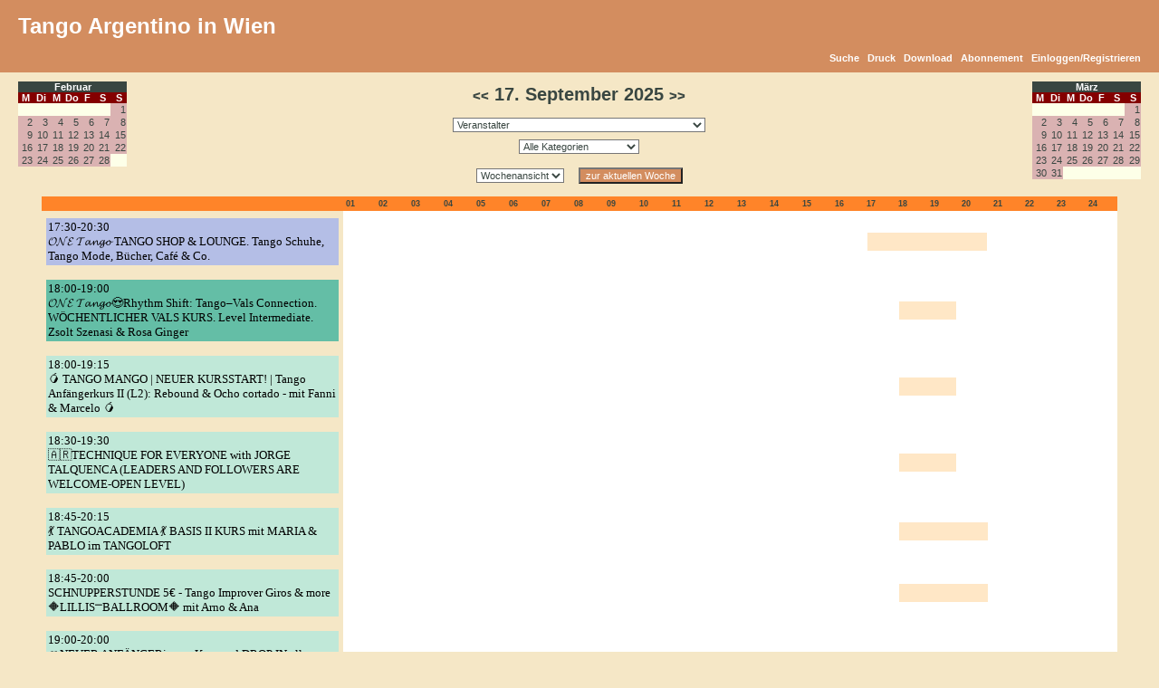

--- FILE ---
content_type: text/html
request_url: http://www.tango-vienna.com/cal/calendar.php?type=day&calendar=1&category=0&day=17&month=09&year=2025
body_size: 79872
content:
<!DOCTYPE HTML PUBLIC "-//W3C//DTD HTML 4.01 Transitional//EN" "http://www.w3.org/TR/html4/loose.dtd">
<html >
 <head>
  <title>17. September 2025 | *Alle Veranstalter* | Tango Argentino in Wien | www.tango-vienna.com</title>
  <meta name="description" content="Der Kalender für die Wiener Tangoszene. Er bietet eine Übersicht über alle Milongas, Practicas, Workshops und Kurse sowie sonstige Veranstaltungen rund um den Tango Argentino in Wien und Umgebung.">
  <meta name="keywords" content="tango,milonga,milongas,tanzen,argentino,vienna,wien,austria,kurs,kurse,veranstaltung,veranstaltungen,practica,workshop,workshops,österreich,anfänger fortgeschritten,Kalender,events">
  <meta name="author" content="Tango Argentino in Wien http://www.tango-vienna.com">
	<meta name="generator" content="Tango Argentino in Wien http://www.tango-vienna.com">
  <meta http-equiv="Content-Type" content="text/html; charset=iso-8859-1">
  <meta http-equiv="Cache-Control" content="no-cache, must-revalidate">
  <meta http-equiv="Pragma" content="no-cache">
  <meta http-equiv="expires" content="Wed, 27 Dec 2000 08:00:00 GMT">
  
    <meta property="og:title" content="Tango Kalender | *Alle Veranstalter* | Tango Argentino in Wien" />
    <meta property="og:site_name" content="Tango Argentino in Wien" />
    <meta property="og:url" content="http://www.tango-vienna.com" />
    <meta property="og:description" content="Tango-Vienna bietet einen Veranstaltungskalender für Tango-Events aller Art in Wien." />
    <meta property="og:image" content="http://www.tango-vienna.com/tango-vienna.com.jpg" />
    <meta property="og:type" content="website" />
    <meta property="og:locale" content="de_DE" />
  
  <link rel="stylesheet" media="screen" href="http://www.tango-vienna.com/cal/themes/tango.css" type="text/css" >
  <link rel="stylesheet" media="print"  href="http://www.tango-vienna.com/cal/themes/tango_print.css" type="text/css" >
  
  
  <style type="text/css">
    .modal {
      position: fixed;
      left: 0;
      top: 0;
      width: 100%;
      height: 100%;
      background-color: rgba(0, 0, 0, 0.5);
      opacity: 0;
      visibility: hidden;
      transform: scale(1.1);
      transition: visibility 0s linear 0.25s, opacity 0.25s 0s, transform 0.25s;
      z-index: 10000;
    }
    .modal-content {
      position: absolute;
      top: 50%;
      left: 50%;
      transform: translate(-50%, -50%);
      background-color: white;
      background-color: #F5E7C6;
/*
      color:orange;
*/
      padding: 1rem 1.5rem;
      width: 24rem;
      width: 50%;
      font-size:1.2rem;
      border-radius: 0.5rem;
    }
    .modal-content h2 {
      text-align:center;
    }
    .modal img {
      vertical-align:middle;
      border:1px solid black;
    }
    .close-button {
      float: right;
      width: 2rem;
      line-height: 2rem;
      text-align: center;
      cursor: pointer;
      border-radius: 0.25rem;
      background-color: lightgray;
    }
    .close-button:hover {
      background-color: darkgray;
    }
    .show-modal {
      opacity: 1;
      visibility: visible;
      transform: scale(1.0);
      transition: visibility 0s linear 0s, opacity 0.25s 0s, transform 0.25s;
    }
    .message {
      width:100%;
      background-color:#FCF8E3;
      background-color:#2B67B3;
      color:#B06D3B;
      color:orange;
      display: none;
      text-align: center;
      padding-top:20px;
      padding-bottom:20px;
      font-size:1.2rem;
    }
    .message-show {
      opacity: 1;
      display: block;
    }
    .message img {
      vertical-align:middle;
      border:1px solid black;
    }
    .nobreak {
      word-wrap: normal;
      white-space: nowrap;
    }
  </style>

  <script type="text/javascript">
    if (!sessionStorage.getItem('firstVisit')) {
      sessionStorage.setItem('firstVisit', '1');
    }
/* continued in footer.php*/
  </script>

</head>

<body onload=""><div id="eventDetails"></div>
<script language="JavaScript" src="http://www.tango-vienna.com/cal/javascripts.js"></script>
    <div class="noprint">
    <div id="navbg"> 
    <div id="nav">
     <table width="100%" border="0" cellspacing="0" cellpadding="0">
      <tr>
       <td width="50%" align="left" valign="top">
       	<div style="font-family:Verdana,Tahoma,Arial;font-size:7pt;color:#BBBBBB;margin-top:15px;margin-bottom:15px;vertical-align:middle;">
	      <span style="color:#FFFFFF;font-size:18pt;vertical-align:middle;">
	       Tango Argentino in Wien
	      </span>    
<!--		<br />
	      <span style="vertical-align:bottom;">
	       Der Kalender mit allen Milongas, Workshops, Kursen und Practicas
	      </span> -->
	      </div>  
       </td>
       <td align="right" valign="top">
       
       </td>
      </tr>
      <tr>
       <td colspan="2" align="right">   <div class="noprint">	<div id="menu"><a href="http://www.tango-vienna.com/cal/search.php?calendar=1&category=0">Suche</a> &nbsp; <a href="javascript:void(0);" onClick="javascript:window.print();">Druck</a> &nbsp; <a href="http://www.tango-vienna.com/cal/download.php?calendar=1&category=0&fromDate=2025-09-17&toDate=2025-09-17">Download</a> &nbsp; <a href="http://www.tango-vienna.com/cal/account.php?action=subscribe&calendar=1">Abonnement</a> &nbsp; <a href="http://www.tango-vienna.com/cal/account.php?action=login">Einloggen/Registrieren</a></div></div></td>
      </tr>
     </table>
    </div>
    </div>
    </div>

    <div class="noscreen"> 
    <div id="nav">
     <table width="100%" border="0" cellspacing="0" cellpadding="0">
      <tr>
       <td width="50%" align="left" valign="top">
	      <div style="color:#FFFFFF;font-family:Verdana,Tahoma,Arial;font-size:18pt;margin-top:15px;margin-bottom:15px;">
	       Tango Argentino in Wien
	      </div>     
       </td>
       <td width="50%" align="right" valign="top">
	      <div style="color:#FFFFFF;font-family:Verdana,Tahoma,Arial;font-size:18pt;margin-top:15px;margin-bottom:15px;">
	       www.tango-vienna.com
	      </div>     
       </td>
      </tr>
     </table>
    </div>
    </div>

   <div class="noprint">
   <div id="calnav">
    <table width="100%" border="0" cellspacing="0" cellpadding="0">
     <tr>
      <td valign="top" align="left"><div class="noprint">   <div id="miniDateCells">
   <table width="120" border="0" cellspacing="0" cellpadding="0">
    <tr>
     <td colspan="7" class="monthHeader" align="center"><a  class="month" href="http://www.tango-vienna.com/cal/calendar.php?type=month&calendar=1&category=0&day=1&month=02&year=2026">Februar</a></td>
    </tr>
    <tr>
     <td width="12.5%" align="center" class="header">M</td>
     <td width="12.5%" align="center" class="header">Di</td>
     <td width="12.5%" align="center" class="header">M</td>
     <td width="12.5%" align="center" class="header">Do</td>
     <td width="12.5%" align="center" class="header">F</td>
     <td width="12.5%" align="center" class="header">S</td>
     <td width="12.5%" align="center" class="header">S</td>
    </tr>
    <tr>
     <td width="12.5%" align="right" valign="top" class="empty">		<div align="right"></div></td>
     <td width="12.5%" align="right" valign="top" class="empty">		<div align="right"></div></td>
     <td width="12.5%" align="right" valign="top" class="empty">		<div align="right"></div></td>
     <td width="12.5%" align="right" valign="top" class="empty">		<div align="right"></div></td>
     <td width="12.5%" align="right" valign="top" class="empty">		<div align="right"></div></td>
     <td width="12.5%" align="right" valign="top" class="empty">		<div align="right"></div></td>
     <td width="12.5%" align="right" valign="top" class="full">		<div align="right"><a  class="day" href="http://www.tango-vienna.com/cal/calendar.php?type=week&calendar=1&category=0&day=1&month=02&year=2026">1</a></div></td>
    </tr>
    <tr>
     <td width="12.5%" align="right" valign="top" class="full">		<div align="right"><a  class="day" href="http://www.tango-vienna.com/cal/calendar.php?type=week&calendar=1&category=0&day=2&month=02&year=2026">2</a></div></td>
     <td width="12.5%" align="right" valign="top" class="full">		<div align="right"><a  class="day" href="http://www.tango-vienna.com/cal/calendar.php?type=week&calendar=1&category=0&day=3&month=02&year=2026">3</a></div></td>
     <td width="12.5%" align="right" valign="top" class="full">		<div align="right"><a  class="day" href="http://www.tango-vienna.com/cal/calendar.php?type=week&calendar=1&category=0&day=4&month=02&year=2026">4</a></div></td>
     <td width="12.5%" align="right" valign="top" class="full">		<div align="right"><a  class="day" href="http://www.tango-vienna.com/cal/calendar.php?type=week&calendar=1&category=0&day=5&month=02&year=2026">5</a></div></td>
     <td width="12.5%" align="right" valign="top" class="full">		<div align="right"><a  class="day" href="http://www.tango-vienna.com/cal/calendar.php?type=week&calendar=1&category=0&day=6&month=02&year=2026">6</a></div></td>
     <td width="12.5%" align="right" valign="top" class="full">		<div align="right"><a  class="day" href="http://www.tango-vienna.com/cal/calendar.php?type=week&calendar=1&category=0&day=7&month=02&year=2026">7</a></div></td>
     <td width="12.5%" align="right" valign="top" class="full">		<div align="right"><a  class="day" href="http://www.tango-vienna.com/cal/calendar.php?type=week&calendar=1&category=0&day=8&month=02&year=2026">8</a></div></td>
    </tr>
    <tr>
     <td width="12.5%" align="right" valign="top" class="full">		<div align="right"><a  class="day" href="http://www.tango-vienna.com/cal/calendar.php?type=week&calendar=1&category=0&day=9&month=02&year=2026">9</a></div></td>
     <td width="12.5%" align="right" valign="top" class="full">		<div align="right"><a  class="day" href="http://www.tango-vienna.com/cal/calendar.php?type=week&calendar=1&category=0&day=10&month=02&year=2026">10</a></div></td>
     <td width="12.5%" align="right" valign="top" class="full">		<div align="right"><a  class="day" href="http://www.tango-vienna.com/cal/calendar.php?type=week&calendar=1&category=0&day=11&month=02&year=2026">11</a></div></td>
     <td width="12.5%" align="right" valign="top" class="full">		<div align="right"><a  class="day" href="http://www.tango-vienna.com/cal/calendar.php?type=week&calendar=1&category=0&day=12&month=02&year=2026">12</a></div></td>
     <td width="12.5%" align="right" valign="top" class="full">		<div align="right"><a  class="day" href="http://www.tango-vienna.com/cal/calendar.php?type=week&calendar=1&category=0&day=13&month=02&year=2026">13</a></div></td>
     <td width="12.5%" align="right" valign="top" class="full">		<div align="right"><a  class="day" href="http://www.tango-vienna.com/cal/calendar.php?type=week&calendar=1&category=0&day=14&month=02&year=2026">14</a></div></td>
     <td width="12.5%" align="right" valign="top" class="full">		<div align="right"><a  class="day" href="http://www.tango-vienna.com/cal/calendar.php?type=week&calendar=1&category=0&day=15&month=02&year=2026">15</a></div></td>
    </tr>
    <tr>
     <td width="12.5%" align="right" valign="top" class="full">		<div align="right"><a  class="day" href="http://www.tango-vienna.com/cal/calendar.php?type=week&calendar=1&category=0&day=16&month=02&year=2026">16</a></div></td>
     <td width="12.5%" align="right" valign="top" class="full">		<div align="right"><a  class="day" href="http://www.tango-vienna.com/cal/calendar.php?type=week&calendar=1&category=0&day=17&month=02&year=2026">17</a></div></td>
     <td width="12.5%" align="right" valign="top" class="full">		<div align="right"><a  class="day" href="http://www.tango-vienna.com/cal/calendar.php?type=week&calendar=1&category=0&day=18&month=02&year=2026">18</a></div></td>
     <td width="12.5%" align="right" valign="top" class="full">		<div align="right"><a  class="day" href="http://www.tango-vienna.com/cal/calendar.php?type=week&calendar=1&category=0&day=19&month=02&year=2026">19</a></div></td>
     <td width="12.5%" align="right" valign="top" class="full">		<div align="right"><a  class="day" href="http://www.tango-vienna.com/cal/calendar.php?type=week&calendar=1&category=0&day=20&month=02&year=2026">20</a></div></td>
     <td width="12.5%" align="right" valign="top" class="full">		<div align="right"><a  class="day" href="http://www.tango-vienna.com/cal/calendar.php?type=week&calendar=1&category=0&day=21&month=02&year=2026">21</a></div></td>
     <td width="12.5%" align="right" valign="top" class="full">		<div align="right"><a  class="day" href="http://www.tango-vienna.com/cal/calendar.php?type=week&calendar=1&category=0&day=22&month=02&year=2026">22</a></div></td>
    </tr>
    <tr>
     <td width="12.5%" align="right" valign="top" class="full">		<div align="right"><a  class="day" href="http://www.tango-vienna.com/cal/calendar.php?type=week&calendar=1&category=0&day=23&month=02&year=2026">23</a></div></td>
     <td width="12.5%" align="right" valign="top" class="full">		<div align="right"><a  class="day" href="http://www.tango-vienna.com/cal/calendar.php?type=week&calendar=1&category=0&day=24&month=02&year=2026">24</a></div></td>
     <td width="12.5%" align="right" valign="top" class="full">		<div align="right"><a  class="day" href="http://www.tango-vienna.com/cal/calendar.php?type=week&calendar=1&category=0&day=25&month=02&year=2026">25</a></div></td>
     <td width="12.5%" align="right" valign="top" class="full">		<div align="right"><a  class="day" href="http://www.tango-vienna.com/cal/calendar.php?type=week&calendar=1&category=0&day=26&month=02&year=2026">26</a></div></td>
     <td width="12.5%" align="right" valign="top" class="full">		<div align="right"><a  class="day" href="http://www.tango-vienna.com/cal/calendar.php?type=week&calendar=1&category=0&day=27&month=02&year=2026">27</a></div></td>
     <td width="12.5%" align="right" valign="top" class="full">		<div align="right"><a  class="day" href="http://www.tango-vienna.com/cal/calendar.php?type=week&calendar=1&category=0&day=28&month=02&year=2026">28</a></div></td>
     <td width="12.5%" align="right" valign="top" class="empty">		<div align="right"></div></td>
    </tr>
    <tr>
     <td width="12.5%" align="right" valign="top" class="empty">		<div align="right"></div></td>
     <td width="12.5%" align="right" valign="top" class="empty">		<div align="right"></div></td>
     <td width="12.5%" align="right" valign="top" class="empty">		<div align="right"></div></td>
     <td width="12.5%" align="right" valign="top" class="empty">		<div align="right"></div></td>
     <td width="12.5%" align="right" valign="top" class="empty">		<div align="right"></div></td>
     <td width="12.5%" align="right" valign="top" class="empty">		<div align="right"></div></td>
     <td width="12.5%" align="right" valign="top" class="empty">		<div align="right"></div></td>
    </tr>
   </table>
   </div>

</div></td>

      <td align="center">

       <table border="0" cellpadding="3" cellspacing="0">
        <tr>      
         <td align="center" style="padding-bottom:10px;">			<div id="title">
<!--	<br />
			*Alle Veranstalter*<br /> 
		 	<br /> -->
		 	<a href="calendar.php?type=day&calendar=1&category=0&day=16&month=09&year=2025"><<</a> 17. September 2025 <a href="calendar.php?type=day&calendar=1&day=18&month=09&year=2025">>></a></td>
        </tr> 
        <tr>
         <td align="center">			<table border="0" cellspacing="0" cellpadding="1">
			<form method="post" action="http://www.tango-vienna.com/cal/calendar.php">
			 <tr>
			  <td>
			   <input type="hidden" name="type" value="day">
			   <input type="hidden" name="day" value="17">
			   <input type="hidden" name="month" value="09">
			   <input type="hidden" name="year" value="2025">
			   <input type="hidden" name="category" value="0">
			   <select name="calendar" onchange="this.form.submit();">
			    <option value="">Veranstalter</option>
			    <option value="1" >**Alle Veranstalter**</option><option value="4" >2x4tango (María Casán,Pablo Ávila)</option><option value="122" >Alexandra Bobrova</option><option value="102" >Angélica Rimoldi</option><option value="131" >anita c.</option><option value="111" >Anna Hase-Almásy</option><option value="126" >Antonia Wemer</option><option value="117" >Arno Plass</option><option value="127" >Astrid Semeliker</option><option value="37" >Ayres de Tango (Rocio Murguia)</option><option value="11" >Bernhard Gehberger</option><option value="66" >Birgit Tango</option><option value="27" >contactango</option><option value="7" >Crossover Milonga (Martin, Soozie)</option><option value="65" >DANCER'S SPOT</option><option value="115" >Elisa Tangoo</option><option value="57" >enamorada de tango (Gabriele)</option><option value="91" >Espacio Montevideo</option><option value="129" >FTTWUK</option><option value="107" >Galeria Ideal</option><option value="140" >Heinz Duschanek</option><option value="12" >Helmut Höllriegl</option><option value="60" >Jasmin Muranovic</option><option value="121" >Jessica Gerdel</option><option value="64" >Jorge Talquenca</option><option value="88" >Katja Papusheva</option><option value="48" >Latinanza (Peter Peters)</option><option value="103" >Laura Suárez</option><option value="97" >Lillis Ballroom</option><option value="116" >Magdalena Maria</option><option value="105" >Martin Acosta (Studio AcosTango)</option><option value="9" >Milonga El Firulete, Nicolastango (Nicolás Bertucci)</option><option value="8" >Milonga Estrella Fugaz (Beate Wist)</option><option value="21" >Milonga Tangobar (Herta und Marius Spannbauer)</option><option value="16" >Nastasja Sas</option><option value="87" >Natascha Uccusic</option><option value="128" >Olga Megyeri</option><option value="112" >Queer Tango Vienna</option><option value="113" >qWIRtango</option><option value="125" >Rafael Ramirez</option><option value="114" >Regina & Walter</option><option value="100" >Rosa Ginger Berg</option><option value="130" >Sabine Luke</option><option value="2" >SaTho-Tango (Sabine Mayr, Thomas Mayr)</option><option value="35" >Sergio Cattaneo</option><option value="31" >sonstige Veranstalter</option><option value="28" >Soozie</option><option value="108" >Steffen Alexander</option><option value="134" >Stephan Hase</option><option value="52" >Stephanie Annerl</option><option value="73" >Susanne Koeb</option><option value="120" >Sylvia & Bernd</option><option value="81" >Sylvia Tango</option><option value="6" >Tango Almagro (Christine Reiterlechner)</option><option value="55" >Tango Andrea Sorgo</option><option value="90" >Tango Argentino @ TU Wien</option><option value="15" >Tango Argentino mit Alejandra Rogel Alberdi</option><option value="49" >TANGO ATELIER (Chiara)</option><option value="34" >Tango auf Reisen (Peter Kantor)</option><option value="72" >Tango Café</option><option value="98" >Tango Entrenado (Brigitte Bartl)</option><option value="38" >Tango FrequenZ (Pablo Fernández Gómez)</option><option value="22" >Tango Germano (Germano Milite)</option><option value="80" >Tango Initiative</option><option value="94" >TANGO MANGO</option><option value="78" >Tango Michael & Laura (eltango.at)</option><option value="14" >Tango mit Traude</option><option value="30" >Tango-Creativo-Vienna</option><option value="41" >Tangobailarin.es (Birgit Zirkelbach, Michael Schöner)</option><option value="13" >Tangoing (Kenan Askan)</option><option value="54" >TangoMax</option><option value="58" >tangonuevo (Mathias Kahler)</option><option value="119" >TangoQuerida</option><option value="124" >Tangotage Baden</option><option value="25" >Tanto Tango (Jorge Bosicovich)</option><option value="47" >Tanzkurse Raúl Macías Salón de la Luz</option><option value="106" >Valerie Kattenfeld</option><option value="132" >VERA</option><option value="139" >Vera Rosner</option><option value="118" >Vera Weber</option><option value="26" >Vida (Anita Fiferna, Hernan Toledo)</option><option value="99" >ViTa MusicA (Vienna Tango Music Academy)</option><option value="51" >Wien im Tanz (Aiala Gonzalez)</option><option value="74" >Wolfgang Lachkovics</option><option value="104" >Wollonga</option><option value="133" >WTS</option><option value="92" >XPT - eXPerimenTango (Alessandra und Peter Seitz)</option>
			   </select> <!-- <input type="submit" value="GO"> -->
			  </td>
			 </tr>
			</form>
			</table></td>
			  </tr>
			  <tr>
         <td align="center">			<table border="0" cellspacing="0" cellpadding="1">
			<form method="post" action="http://www.tango-vienna.com/cal/calendar.php">
			 <tr>
			  <td>
			   <input type="hidden" name="type" value="day">
			   <input type="hidden" name="day" value="17">
			   <input type="hidden" name="month" value="09">
			   <input type="hidden" name="year" value="2025">
			   <input type="hidden" name="calendar" value="1">
			   <select name="category" onchange="this.form.submit();">
			    <option value="">Alle Kategorien</option>
			    <option value="2" >Kurs</option><option value="1" >Milonga</option><option value="3" >Practica</option><option value="5" >spezielle Veranstaltung</option><option value="4" >Workshop</option><option value="6" >zur Zeit in Planung</option>
			   </select><!-- <input type="submit" value="GO"> -->
			  </td>
			 </tr>
			</form>
			</table></td>
			  </tr>
         <td align="center" valign="center" style="padding-top:10px;"><div class="noprint">

	<form method="post" action="http://www.tango-vienna.com/cal/calendar.php" style="padding:0;margin:0;display:inline;">
	<input type="hidden" name="day" value="17">
	<input type="hidden" name="month" value="09">
	<input type="hidden" name="year" value="2025">
	<input type="hidden" name="category" value="0">
	<input type="hidden" name="calendar" value="1">
	<select name="type" onChange="this.form.submit();"><option value="week">Wochenansicht</option><option value="month">Monatsansicht</option></select>
	</form>
&nbsp;&nbsp;
	<form method="post" style="margin:0px; display:inline;" action="http://www.tango-vienna.com/cal/calendar.php" onReset="javascript:location.href='http://www.tango-vienna.com/cal/calendar.php?type=day&calendar=1&category=0';">
        <input type="hidden" name="type" value="week">
        <input type="hidden" name="calendar" value="1">
        <input type="hidden" name="category" value="0">
        <input type="hidden" name="day" value="2">
        <input type="hidden" name="month" value="02">
        <input type="hidden" name="year" value="2026">
        <input type="submit" value="zur aktuellen Woche" id="go">
	</form>
</div></td>
			  </tr>
       </table>

      </td>
	    <td valign="top" align="right"><div class="noprint">   <div id="miniDateCells">
   <table width="120" border="0" cellspacing="0" cellpadding="0">
    <tr>
     <td colspan="7" class="monthHeader" align="center"><a  class="month" href="http://www.tango-vienna.com/cal/calendar.php?type=month&calendar=1&category=0&day=1&month=03&year=2026">März</a></td>
    </tr>
    <tr>
     <td width="12.5%" align="center" class="header">M</td>
     <td width="12.5%" align="center" class="header">Di</td>
     <td width="12.5%" align="center" class="header">M</td>
     <td width="12.5%" align="center" class="header">Do</td>
     <td width="12.5%" align="center" class="header">F</td>
     <td width="12.5%" align="center" class="header">S</td>
     <td width="12.5%" align="center" class="header">S</td>
    </tr>
    <tr>
     <td width="12.5%" align="right" valign="top" class="empty">		<div align="right"></div></td>
     <td width="12.5%" align="right" valign="top" class="empty">		<div align="right"></div></td>
     <td width="12.5%" align="right" valign="top" class="empty">		<div align="right"></div></td>
     <td width="12.5%" align="right" valign="top" class="empty">		<div align="right"></div></td>
     <td width="12.5%" align="right" valign="top" class="empty">		<div align="right"></div></td>
     <td width="12.5%" align="right" valign="top" class="empty">		<div align="right"></div></td>
     <td width="12.5%" align="right" valign="top" class="full">		<div align="right"><a  class="day" href="http://www.tango-vienna.com/cal/calendar.php?type=week&calendar=1&category=0&day=1&month=03&year=2026">1</a></div></td>
    </tr>
    <tr>
     <td width="12.5%" align="right" valign="top" class="full">		<div align="right"><a  class="day" href="http://www.tango-vienna.com/cal/calendar.php?type=week&calendar=1&category=0&day=2&month=03&year=2026">2</a></div></td>
     <td width="12.5%" align="right" valign="top" class="full">		<div align="right"><a  class="day" href="http://www.tango-vienna.com/cal/calendar.php?type=week&calendar=1&category=0&day=3&month=03&year=2026">3</a></div></td>
     <td width="12.5%" align="right" valign="top" class="full">		<div align="right"><a  class="day" href="http://www.tango-vienna.com/cal/calendar.php?type=week&calendar=1&category=0&day=4&month=03&year=2026">4</a></div></td>
     <td width="12.5%" align="right" valign="top" class="full">		<div align="right"><a  class="day" href="http://www.tango-vienna.com/cal/calendar.php?type=week&calendar=1&category=0&day=5&month=03&year=2026">5</a></div></td>
     <td width="12.5%" align="right" valign="top" class="full">		<div align="right"><a  class="day" href="http://www.tango-vienna.com/cal/calendar.php?type=week&calendar=1&category=0&day=6&month=03&year=2026">6</a></div></td>
     <td width="12.5%" align="right" valign="top" class="full">		<div align="right"><a  class="day" href="http://www.tango-vienna.com/cal/calendar.php?type=week&calendar=1&category=0&day=7&month=03&year=2026">7</a></div></td>
     <td width="12.5%" align="right" valign="top" class="full">		<div align="right"><a  class="day" href="http://www.tango-vienna.com/cal/calendar.php?type=week&calendar=1&category=0&day=8&month=03&year=2026">8</a></div></td>
    </tr>
    <tr>
     <td width="12.5%" align="right" valign="top" class="full">		<div align="right"><a  class="day" href="http://www.tango-vienna.com/cal/calendar.php?type=week&calendar=1&category=0&day=9&month=03&year=2026">9</a></div></td>
     <td width="12.5%" align="right" valign="top" class="full">		<div align="right"><a  class="day" href="http://www.tango-vienna.com/cal/calendar.php?type=week&calendar=1&category=0&day=10&month=03&year=2026">10</a></div></td>
     <td width="12.5%" align="right" valign="top" class="full">		<div align="right"><a  class="day" href="http://www.tango-vienna.com/cal/calendar.php?type=week&calendar=1&category=0&day=11&month=03&year=2026">11</a></div></td>
     <td width="12.5%" align="right" valign="top" class="full">		<div align="right"><a  class="day" href="http://www.tango-vienna.com/cal/calendar.php?type=week&calendar=1&category=0&day=12&month=03&year=2026">12</a></div></td>
     <td width="12.5%" align="right" valign="top" class="full">		<div align="right"><a  class="day" href="http://www.tango-vienna.com/cal/calendar.php?type=week&calendar=1&category=0&day=13&month=03&year=2026">13</a></div></td>
     <td width="12.5%" align="right" valign="top" class="full">		<div align="right"><a  class="day" href="http://www.tango-vienna.com/cal/calendar.php?type=week&calendar=1&category=0&day=14&month=03&year=2026">14</a></div></td>
     <td width="12.5%" align="right" valign="top" class="full">		<div align="right"><a  class="day" href="http://www.tango-vienna.com/cal/calendar.php?type=week&calendar=1&category=0&day=15&month=03&year=2026">15</a></div></td>
    </tr>
    <tr>
     <td width="12.5%" align="right" valign="top" class="full">		<div align="right"><a  class="day" href="http://www.tango-vienna.com/cal/calendar.php?type=week&calendar=1&category=0&day=16&month=03&year=2026">16</a></div></td>
     <td width="12.5%" align="right" valign="top" class="full">		<div align="right"><a  class="day" href="http://www.tango-vienna.com/cal/calendar.php?type=week&calendar=1&category=0&day=17&month=03&year=2026">17</a></div></td>
     <td width="12.5%" align="right" valign="top" class="full">		<div align="right"><a  class="day" href="http://www.tango-vienna.com/cal/calendar.php?type=week&calendar=1&category=0&day=18&month=03&year=2026">18</a></div></td>
     <td width="12.5%" align="right" valign="top" class="full">		<div align="right"><a  class="day" href="http://www.tango-vienna.com/cal/calendar.php?type=week&calendar=1&category=0&day=19&month=03&year=2026">19</a></div></td>
     <td width="12.5%" align="right" valign="top" class="full">		<div align="right"><a  class="day" href="http://www.tango-vienna.com/cal/calendar.php?type=week&calendar=1&category=0&day=20&month=03&year=2026">20</a></div></td>
     <td width="12.5%" align="right" valign="top" class="full">		<div align="right"><a  class="day" href="http://www.tango-vienna.com/cal/calendar.php?type=week&calendar=1&category=0&day=21&month=03&year=2026">21</a></div></td>
     <td width="12.5%" align="right" valign="top" class="full">		<div align="right"><a  class="day" href="http://www.tango-vienna.com/cal/calendar.php?type=week&calendar=1&category=0&day=22&month=03&year=2026">22</a></div></td>
    </tr>
    <tr>
     <td width="12.5%" align="right" valign="top" class="full">		<div align="right"><a  class="day" href="http://www.tango-vienna.com/cal/calendar.php?type=week&calendar=1&category=0&day=23&month=03&year=2026">23</a></div></td>
     <td width="12.5%" align="right" valign="top" class="full">		<div align="right"><a  class="day" href="http://www.tango-vienna.com/cal/calendar.php?type=week&calendar=1&category=0&day=24&month=03&year=2026">24</a></div></td>
     <td width="12.5%" align="right" valign="top" class="full">		<div align="right"><a  class="day" href="http://www.tango-vienna.com/cal/calendar.php?type=week&calendar=1&category=0&day=25&month=03&year=2026">25</a></div></td>
     <td width="12.5%" align="right" valign="top" class="full">		<div align="right"><a  class="day" href="http://www.tango-vienna.com/cal/calendar.php?type=week&calendar=1&category=0&day=26&month=03&year=2026">26</a></div></td>
     <td width="12.5%" align="right" valign="top" class="full">		<div align="right"><a  class="day" href="http://www.tango-vienna.com/cal/calendar.php?type=week&calendar=1&category=0&day=27&month=03&year=2026">27</a></div></td>
     <td width="12.5%" align="right" valign="top" class="full">		<div align="right"><a  class="day" href="http://www.tango-vienna.com/cal/calendar.php?type=week&calendar=1&category=0&day=28&month=03&year=2026">28</a></div></td>
     <td width="12.5%" align="right" valign="top" class="full">		<div align="right"><a  class="day" href="http://www.tango-vienna.com/cal/calendar.php?type=week&calendar=1&category=0&day=29&month=03&year=2026">29</a></div></td>
    </tr>
    <tr>
     <td width="12.5%" align="right" valign="top" class="full">		<div align="right"><a  class="day" href="http://www.tango-vienna.com/cal/calendar.php?type=week&calendar=1&category=0&day=30&month=03&year=2026">30</a></div></td>
     <td width="12.5%" align="right" valign="top" class="full">		<div align="right"><a  class="day" href="http://www.tango-vienna.com/cal/calendar.php?type=week&calendar=1&category=0&day=31&month=03&year=2026">31</a></div></td>
     <td width="12.5%" align="right" valign="top" class="empty">		<div align="right"></div></td>
     <td width="12.5%" align="right" valign="top" class="empty">		<div align="right"></div></td>
     <td width="12.5%" align="right" valign="top" class="empty">		<div align="right"></div></td>
     <td width="12.5%" align="right" valign="top" class="empty">		<div align="right"></div></td>
     <td width="12.5%" align="right" valign="top" class="empty">		<div align="right"></div></td>
    </tr>
   </table>
   </div>

</div></td>  
     </tr>
    </table>
   </div>
   </div>

   <table width="100%" border="0" cellspacing="0" cellpadding="0" id="dateCells">
    <tr>
     <td>
       
       	<tr>
	 <td align="center" class="active">
	  <table width="96%" border="0" cellspacing="0" cellpadding="3">
	  	<tr>
	 <td class="dayhead" width="28%">&nbsp;</td>
	 <td class="dayhead">01</td><td width="3%" class="dayhead">02</td><td width="3%" class="dayhead">03</td><td width="3%" class="dayhead">04</td><td width="3%" class="dayhead">05</td><td width="3%" class="dayhead">06</td><td width="3%" class="dayhead">07</td><td width="3%" class="dayhead">08</td><td width="3%" class="dayhead">09</td><td width="3%" class="dayhead">10</td><td width="3%" class="dayhead">11</td><td width="3%" class="dayhead">12</td><td width="3%" class="dayhead">13</td><td width="3%" class="dayhead">14</td><td width="3%" class="dayhead">15</td><td width="3%" class="dayhead">16</td><td width="3%" class="dayhead">17</td><td width="3%" class="dayhead">18</td><td width="3%" class="dayhead">19</td><td width="3%" class="dayhead">20</td><td width="3%" class="dayhead">21</td><td width="3%" class="dayhead">22</td><td width="3%" class="dayhead">23</td><td width="3%" class="dayhead">24</td>
	</tr>
	  		<tr>
		 <td width="28%">		
		<div style="margin-top:5px; margin-left:2px; margin-right:2px; margin-bottom:5px; padding:0px; text-align:left;">	 
		<div class="Cat5">
		 <a onMouseOver="javascript:eventDetailsBox('<b>Zeit:</b> 17:30-20:30<br /><b>Titel:</b> &#120030;&#120029;&#120020; &#120035;&#120042;&#120055;&#120048;&#120056; TANGO SHOP & LOUNGE. Tango Schuhe, Tango Mode, Bücher, Café & Co.<br /><b>Veranstaltungsort:</b> ONE TANGO SALON VIENNA SALZTORGASSE 2, 1010 WIEN/ Eingang ums Eck Salzgries<br /><b>Kontakt:</b> ONE TANGO Vienna, Rosa Ginger Berg<br /><b>E-Mail:</b> contact@ONETANGO.at<br /><b>Preis:</b> von 5€ bis 160€<br /><b>Beschreibung:</b> ONE TANGO SALON&nbsp; - Shop &amp; Lounge: &nbsp; Tango Schuhe, Tango Mode, B&uuml;cher, Caf&eacute;...');" onMouseOut="javascript:hideEventDetailsBox();" style="font-family:Tahoma;font-size:10pt;color:#000000;" href="javascript:popUp('http://www.tango-vienna.com/cal/event.php?calendar=100&category=&event=90703&date=2025-09-17','520','520');">
	 	17:30-20:30<br />&#120030;&#120029;&#120020; &#120035;&#120042;&#120055;&#120048;&#120056; TANGO SHOP & LOUNGE. Tango Schuhe, Tango Mode, Bücher, Café & Co.<br />
		 </a>
		</div>
		</div></td><td class="daycell" width="3%">&nbsp;</td><td class="daycell" width="3%">&nbsp;</td><td class="daycell" width="3%">&nbsp;</td><td class="daycell" width="3%">&nbsp;</td><td class="daycell" width="3%">&nbsp;</td><td class="daycell" width="3%">&nbsp;</td><td class="daycell" width="3%">&nbsp;</td><td class="daycell" width="3%">&nbsp;</td><td class="daycell" width="3%">&nbsp;</td><td class="daycell" width="3%">&nbsp;</td><td class="daycell" width="3%">&nbsp;</td><td class="daycell" width="3%">&nbsp;</td><td class="daycell" width="3%">&nbsp;</td><td class="daycell" width="3%">&nbsp;</td><td class="daycell" width="3%">&nbsp;</td><td class="daycell" width="3%">&nbsp;</td><td class="daycell" colspan="4" align="center"><table border="0" width="99%" cellspacing="0" cellpadding="0"><tr><td height="100%" class="daytime"><br />&nbsp;</td></tr></table></td><td class="daycell" width="3%">&nbsp;</td><td class="daycell" width="3%">&nbsp;</td><td class="daycell" width="3%">&nbsp;</td><td class="daycell" width="3%">&nbsp;</td>
		</tr>		<tr>
		 <td width="28%">		
		<div style="margin-top:5px; margin-left:2px; margin-right:2px; margin-bottom:5px; padding:0px; text-align:left;">	 
		<div class="Cat4">
		 <a onMouseOver="javascript:eventDetailsBox('<b>Zeit:</b> 18:00-19:00<br /><b>Titel:</b> &#120030;&#120029;&#120020; &#120035;&#120042;&#120055;&#120048;&#120056;&#128525;Rhythm Shift: Tango–Vals Connection. WÖCHENTLICHER VALS KURS. Level Intermediate. Zsolt Szenasi & Rosa Ginger<br /><b>Veranstaltungsort:</b> one TANGO SALON VIENNA salzTORGASSE 2, 1010 WIEN<br /><b>Kontakt:</b> ONE TANGO Salon<br /><b>E-Mail:</b> contact@onetango.at<br /><b>Preis:</b> 25€/220€/400€/ Studenten 15€<br /><b>Beschreibung:</b> Mittwoch &ndash; Rhythmische Verbindungen &amp; BEYOND STEPS PRACTICA	&bull;	18:00 Uhr &ndash; Rhythm...');" onMouseOut="javascript:hideEventDetailsBox();" style="font-family:Tahoma;font-size:10pt;color:#000000;" href="javascript:popUp('http://www.tango-vienna.com/cal/event.php?calendar=100&category=&event=89304&date=2025-09-17','520','520');">
	 	18:00-19:00<br />&#120030;&#120029;&#120020; &#120035;&#120042;&#120055;&#120048;&#120056;&#128525;Rhythm Shift: Tango–Vals Connection. WÖCHENTLICHER VALS KURS. Level Intermediate. Zsolt Szenasi & Rosa Ginger<br />
		 </a>
		</div>
		</div></td><td class="daycell" width="3%">&nbsp;</td><td class="daycell" width="3%">&nbsp;</td><td class="daycell" width="3%">&nbsp;</td><td class="daycell" width="3%">&nbsp;</td><td class="daycell" width="3%">&nbsp;</td><td class="daycell" width="3%">&nbsp;</td><td class="daycell" width="3%">&nbsp;</td><td class="daycell" width="3%">&nbsp;</td><td class="daycell" width="3%">&nbsp;</td><td class="daycell" width="3%">&nbsp;</td><td class="daycell" width="3%">&nbsp;</td><td class="daycell" width="3%">&nbsp;</td><td class="daycell" width="3%">&nbsp;</td><td class="daycell" width="3%">&nbsp;</td><td class="daycell" width="3%">&nbsp;</td><td class="daycell" width="3%">&nbsp;</td><td class="daycell" width="3%">&nbsp;</td><td class="daycell" colspan="2" align="center"><table border="0" width="99%" cellspacing="0" cellpadding="0"><tr><td height="100%" class="daytime"><br />&nbsp;</td></tr></table></td><td class="daycell" width="3%">&nbsp;</td><td class="daycell" width="3%">&nbsp;</td><td class="daycell" width="3%">&nbsp;</td><td class="daycell" width="3%">&nbsp;</td><td class="daycell" width="3%">&nbsp;</td>
		</tr>		<tr>
		 <td width="28%">		
		<div style="margin-top:5px; margin-left:2px; margin-right:2px; margin-bottom:5px; padding:0px; text-align:left;">	 
		<div class="Cat2">
		 <a onMouseOver="javascript:eventDetailsBox('<b>Zeit:</b> 18:00-19:15<br /><b>Titel:</b> &#129389; TANGO MANGO | NEUER KURSSTART! | Tango Anfängerkurs II (L2): Rebound & Ocho cortado - mit Fanni & Marcelo &#129389;<br /><b>Veranstaltungsort:</b> Open Stage Theaterwerkstatt Währinger Gürtel 81, 1180 Wien<br /><b>Kontakt:</b> Noémi Atria<br /><b>E-Mail:</b> info@tangomango.at<br /><b>Preis:</b> 145/115€ für den gesamten Kurs (*einzelne Einheiten auf Anfrage möglich)<br /><b>Beschreibung:</b>  TANGO ANF&Auml;NGER II (Level 2):Rebound &amp; Ocho cortado - MITTWOCH, 17.9. - 29.10.2025 (6 Einheiten,...');" onMouseOut="javascript:hideEventDetailsBox();" style="font-family:Tahoma;font-size:10pt;color:#000000;" href="javascript:popUp('http://www.tango-vienna.com/cal/event.php?calendar=94&category=&event=89976&date=2025-09-17','520','520');">
	 	18:00-19:15<br />&#129389; TANGO MANGO | NEUER KURSSTART! | Tango Anfängerkurs II (L2): Rebound & Ocho cortado - mit Fanni & Marcelo &#129389;<br />
		 </a>
		</div>
		</div></td><td class="daycell" width="3%">&nbsp;</td><td class="daycell" width="3%">&nbsp;</td><td class="daycell" width="3%">&nbsp;</td><td class="daycell" width="3%">&nbsp;</td><td class="daycell" width="3%">&nbsp;</td><td class="daycell" width="3%">&nbsp;</td><td class="daycell" width="3%">&nbsp;</td><td class="daycell" width="3%">&nbsp;</td><td class="daycell" width="3%">&nbsp;</td><td class="daycell" width="3%">&nbsp;</td><td class="daycell" width="3%">&nbsp;</td><td class="daycell" width="3%">&nbsp;</td><td class="daycell" width="3%">&nbsp;</td><td class="daycell" width="3%">&nbsp;</td><td class="daycell" width="3%">&nbsp;</td><td class="daycell" width="3%">&nbsp;</td><td class="daycell" width="3%">&nbsp;</td><td class="daycell" colspan="2" align="center"><table border="0" width="99%" cellspacing="0" cellpadding="0"><tr><td height="100%" class="daytime"><br />&nbsp;</td></tr></table></td><td class="daycell" width="3%">&nbsp;</td><td class="daycell" width="3%">&nbsp;</td><td class="daycell" width="3%">&nbsp;</td><td class="daycell" width="3%">&nbsp;</td><td class="daycell" width="3%">&nbsp;</td>
		</tr>		<tr>
		 <td width="28%">		
		<div style="margin-top:5px; margin-left:2px; margin-right:2px; margin-bottom:5px; padding:0px; text-align:left;">	 
		<div class="Cat2">
		 <a onMouseOver="javascript:eventDetailsBox('<b>Zeit:</b> 18:30-19:30<br /><b>Titel:</b> &#127462;&#127479;TECHNIQUE FOR EVERYONE with JORGE TALQUENCA (LEADERS AND FOLLOWERS ARE WELCOME-OPEN LEVEL)<br /><b>Veranstaltungsort:</b> Malzgase 12A, 1020 Wien <br /><b>Kontakt:</b> Jorge Talquenca<br /><b>E-Mail:</b> info@jt-tango.com<br /><b>Preis:</b> 25-80-150<br /><b>Beschreibung:</b> New season are coming...Vuelven los buenos abrazos!Some of you already know the address!(Malzgasse 12A,...');" onMouseOut="javascript:hideEventDetailsBox();" style="font-family:Tahoma;font-size:10pt;color:#000000;" href="javascript:popUp('http://www.tango-vienna.com/cal/event.php?calendar=64&category=&event=90072&date=2025-09-17','520','520');">
	 	18:30-19:30<br />&#127462;&#127479;TECHNIQUE FOR EVERYONE with JORGE TALQUENCA (LEADERS AND FOLLOWERS ARE WELCOME-OPEN LEVEL)<br />
		 </a>
		</div>
		</div></td><td class="daycell" width="3%">&nbsp;</td><td class="daycell" width="3%">&nbsp;</td><td class="daycell" width="3%">&nbsp;</td><td class="daycell" width="3%">&nbsp;</td><td class="daycell" width="3%">&nbsp;</td><td class="daycell" width="3%">&nbsp;</td><td class="daycell" width="3%">&nbsp;</td><td class="daycell" width="3%">&nbsp;</td><td class="daycell" width="3%">&nbsp;</td><td class="daycell" width="3%">&nbsp;</td><td class="daycell" width="3%">&nbsp;</td><td class="daycell" width="3%">&nbsp;</td><td class="daycell" width="3%">&nbsp;</td><td class="daycell" width="3%">&nbsp;</td><td class="daycell" width="3%">&nbsp;</td><td class="daycell" width="3%">&nbsp;</td><td class="daycell" width="3%">&nbsp;</td><td class="daycell" colspan="2" align="center"><table border="0" width="99%" cellspacing="0" cellpadding="0"><tr><td height="100%" class="daytime"><br />&nbsp;</td></tr></table></td><td class="daycell" width="3%">&nbsp;</td><td class="daycell" width="3%">&nbsp;</td><td class="daycell" width="3%">&nbsp;</td><td class="daycell" width="3%">&nbsp;</td><td class="daycell" width="3%">&nbsp;</td>
		</tr>		<tr>
		 <td width="28%">		
		<div style="margin-top:5px; margin-left:2px; margin-right:2px; margin-bottom:5px; padding:0px; text-align:left;">	 
		<div class="Cat2">
		 <a onMouseOver="javascript:eventDetailsBox('<b>Zeit:</b> 18:45-20:15<br /><b>Titel:</b> &#128131; TANGOACADEMIA &#128131; BASIS II KURS mit MARIA & PABLO im TANGOLOFT<br /><b>Veranstaltungsort:</b> Tangoloft Cothmannstraße 9, 1120 Wien<br /><b>Kontakt:</b> Maria & Pablo<br /><b>E-Mail:</b> info@tangoacademia.at<br /><b>Preis:</b> siehe Website<br /><b>Beschreibung:</b> BASIS II Kurs mit den Profis Maria Cas&aacute;n &amp; Pablo &Aacute;vila      Mehr Informationen auf...');" onMouseOut="javascript:hideEventDetailsBox();" style="font-family:Tahoma;font-size:10pt;color:#000000;" href="javascript:popUp('http://www.tango-vienna.com/cal/event.php?calendar=4&category=&event=89767&date=2025-09-17','520','520');">
	 	18:45-20:15<br />&#128131; TANGOACADEMIA &#128131; BASIS II KURS mit MARIA & PABLO im TANGOLOFT<br />
		 </a>
		</div>
		</div></td><td class="daycell" width="3%">&nbsp;</td><td class="daycell" width="3%">&nbsp;</td><td class="daycell" width="3%">&nbsp;</td><td class="daycell" width="3%">&nbsp;</td><td class="daycell" width="3%">&nbsp;</td><td class="daycell" width="3%">&nbsp;</td><td class="daycell" width="3%">&nbsp;</td><td class="daycell" width="3%">&nbsp;</td><td class="daycell" width="3%">&nbsp;</td><td class="daycell" width="3%">&nbsp;</td><td class="daycell" width="3%">&nbsp;</td><td class="daycell" width="3%">&nbsp;</td><td class="daycell" width="3%">&nbsp;</td><td class="daycell" width="3%">&nbsp;</td><td class="daycell" width="3%">&nbsp;</td><td class="daycell" width="3%">&nbsp;</td><td class="daycell" width="3%">&nbsp;</td><td class="daycell" colspan="3" align="center"><table border="0" width="99%" cellspacing="0" cellpadding="0"><tr><td height="100%" class="daytime"><br />&nbsp;</td></tr></table></td><td class="daycell" width="3%">&nbsp;</td><td class="daycell" width="3%">&nbsp;</td><td class="daycell" width="3%">&nbsp;</td><td class="daycell" width="3%">&nbsp;</td>
		</tr>		<tr>
		 <td width="28%">		
		<div style="margin-top:5px; margin-left:2px; margin-right:2px; margin-bottom:5px; padding:0px; text-align:left;">	 
		<div class="Cat2">
		 <a onMouseOver="javascript:eventDetailsBox('<b>Zeit:</b> 18:45-20:00<br /><b>Titel:</b> SCHNUPPERSTUNDE 5€ - Tango Improver Giros & more &#128310;LILLIS&#9147;BALLROOM&#128310; mit Arno & Ana<br /><b>Veranstaltungsort:</b> Lillis Ballroom, Spittelauer Lände 12, Bögen 326 - 329, 1090 Wien<br /><b>Kontakt:</b> Lillis Ballroom, Hannah Beck<br /><b>E-Mail:</b> https://www.lillisballroom.at/produkt/tango-improver-kurs-giros-more/<br /><b>Preis:</b> €220,- /Person<br /><b>Beschreibung:</b> Tango Improver KursGiros &amp; More Dauer: &nbsp; &nbsp; &nbsp; &nbsp; &nbsp; &nbsp; Mi, 17. Sept &ndash;...');" onMouseOut="javascript:hideEventDetailsBox();" style="font-family:Tahoma;font-size:10pt;color:#000000;" href="javascript:popUp('http://www.tango-vienna.com/cal/event.php?calendar=97&category=&event=89859&date=2025-09-17','520','520');">
	 	18:45-20:00<br />SCHNUPPERSTUNDE 5€ - Tango Improver Giros & more &#128310;LILLIS&#9147;BALLROOM&#128310; mit Arno & Ana<br />
		 </a>
		</div>
		</div></td><td class="daycell" width="3%">&nbsp;</td><td class="daycell" width="3%">&nbsp;</td><td class="daycell" width="3%">&nbsp;</td><td class="daycell" width="3%">&nbsp;</td><td class="daycell" width="3%">&nbsp;</td><td class="daycell" width="3%">&nbsp;</td><td class="daycell" width="3%">&nbsp;</td><td class="daycell" width="3%">&nbsp;</td><td class="daycell" width="3%">&nbsp;</td><td class="daycell" width="3%">&nbsp;</td><td class="daycell" width="3%">&nbsp;</td><td class="daycell" width="3%">&nbsp;</td><td class="daycell" width="3%">&nbsp;</td><td class="daycell" width="3%">&nbsp;</td><td class="daycell" width="3%">&nbsp;</td><td class="daycell" width="3%">&nbsp;</td><td class="daycell" width="3%">&nbsp;</td><td class="daycell" colspan="3" align="center"><table border="0" width="99%" cellspacing="0" cellpadding="0"><tr><td height="100%" class="daytime"><br />&nbsp;</td></tr></table></td><td class="daycell" width="3%">&nbsp;</td><td class="daycell" width="3%">&nbsp;</td><td class="daycell" width="3%">&nbsp;</td><td class="daycell" width="3%">&nbsp;</td>
		</tr>		<tr>
		 <td width="28%">		
		<div style="margin-top:5px; margin-left:2px; margin-right:2px; margin-bottom:5px; padding:0px; text-align:left;">	 
		<div class="Cat2">
		 <a onMouseOver="javascript:eventDetailsBox('<b>Zeit:</b> 19:00-20:00<br /><b>Titel:</b> &#128139;NEUER ANFÄNGERinnen-Kurs und DROP IN alle Levels: 19.00-20.00 | Tango mit Rafael Ramirez & Nastasja Sas<br /><b>Veranstaltungsort:</b> Studio Little Buenos Aires, Paulusgasse 4, 1030 Wien bei Tango läuten<br /><b>Kontakt:</b> Nastasja Sas & Rafael Ramirez (folgender Kontaktlink funktioniert nicht!)<br /><b>E-Mail:</b> rafaelramirez.tango@gmail.com<br /><b>Preis:</b> 10€ Schnupperstunde | 20€ pro Person| 15€ ermäßigt | 10er Block 180€<br /><b>Beschreibung:</b> HERZLICH WILLKOMMEN zu BE TANGO. BE ART! Wir freuen uns darauf Dich auf die aufregende Reise des Tango...');" onMouseOut="javascript:hideEventDetailsBox();" style="font-family:Tahoma;font-size:10pt;color:#000000;" href="javascript:popUp('http://www.tango-vienna.com/cal/event.php?calendar=16&category=&event=90402&date=2025-09-17','520','520');">
	 	19:00-20:00<br />&#128139;NEUER ANFÄNGERinnen-Kurs und DROP IN alle Levels: 19.00-20.00 | Tango mit Rafael Ramirez & Nastasja Sas<br />
		 </a>
		</div>
		</div></td><td class="daycell" width="3%">&nbsp;</td><td class="daycell" width="3%">&nbsp;</td><td class="daycell" width="3%">&nbsp;</td><td class="daycell" width="3%">&nbsp;</td><td class="daycell" width="3%">&nbsp;</td><td class="daycell" width="3%">&nbsp;</td><td class="daycell" width="3%">&nbsp;</td><td class="daycell" width="3%">&nbsp;</td><td class="daycell" width="3%">&nbsp;</td><td class="daycell" width="3%">&nbsp;</td><td class="daycell" width="3%">&nbsp;</td><td class="daycell" width="3%">&nbsp;</td><td class="daycell" width="3%">&nbsp;</td><td class="daycell" width="3%">&nbsp;</td><td class="daycell" width="3%">&nbsp;</td><td class="daycell" width="3%">&nbsp;</td><td class="daycell" width="3%">&nbsp;</td><td class="daycell" width="3%">&nbsp;</td><td class="daycell" colspan="2" align="center"><table border="0" width="99%" cellspacing="0" cellpadding="0"><tr><td height="100%" class="daytime"><br />&nbsp;</td></tr></table></td><td class="daycell" width="3%">&nbsp;</td><td class="daycell" width="3%">&nbsp;</td><td class="daycell" width="3%">&nbsp;</td><td class="daycell" width="3%">&nbsp;</td>
		</tr>		<tr>
		 <td width="28%">		
		<div style="margin-top:5px; margin-left:2px; margin-right:2px; margin-bottom:5px; padding:0px; text-align:left;">	 
		<div class="Cat2">
		 <a onMouseOver="javascript:eventDetailsBox('<b>Zeit:</b> 19:00-20:00<br /><b>Titel:</b> Tango Arg. 2 mit Anita Fiferna & Hernán Toledo<br /><b>Veranstaltungsort:</b> VIDA-Dance Studio, 1080 Wien, Lange Gasse 45 <br /><b>Kontakt:</b> Anita, Hernán<br /><b>E-Mail:</b> info@vidadance.at<br /><b>Preis:</b> 22 €<br /><b>Beschreibung:</b> &nbsp; &nbsp; In Kleingruppen In unserem Unterricht&nbsp; arbeiten wir mit diversen &quot;Tools&quot;,...');" onMouseOut="javascript:hideEventDetailsBox();" style="font-family:Tahoma;font-size:10pt;color:#000000;" href="javascript:popUp('http://www.tango-vienna.com/cal/event.php?calendar=26&category=&event=90604&date=2025-09-17','520','520');">
	 	19:00-20:00<br />Tango Arg. 2 mit Anita Fiferna & Hernán Toledo<br />
		 </a>
		</div>
		</div></td><td class="daycell" width="3%">&nbsp;</td><td class="daycell" width="3%">&nbsp;</td><td class="daycell" width="3%">&nbsp;</td><td class="daycell" width="3%">&nbsp;</td><td class="daycell" width="3%">&nbsp;</td><td class="daycell" width="3%">&nbsp;</td><td class="daycell" width="3%">&nbsp;</td><td class="daycell" width="3%">&nbsp;</td><td class="daycell" width="3%">&nbsp;</td><td class="daycell" width="3%">&nbsp;</td><td class="daycell" width="3%">&nbsp;</td><td class="daycell" width="3%">&nbsp;</td><td class="daycell" width="3%">&nbsp;</td><td class="daycell" width="3%">&nbsp;</td><td class="daycell" width="3%">&nbsp;</td><td class="daycell" width="3%">&nbsp;</td><td class="daycell" width="3%">&nbsp;</td><td class="daycell" width="3%">&nbsp;</td><td class="daycell" colspan="2" align="center"><table border="0" width="99%" cellspacing="0" cellpadding="0"><tr><td height="100%" class="daytime"><br />&nbsp;</td></tr></table></td><td class="daycell" width="3%">&nbsp;</td><td class="daycell" width="3%">&nbsp;</td><td class="daycell" width="3%">&nbsp;</td><td class="daycell" width="3%">&nbsp;</td>
		</tr>		<tr>
		 <td width="28%">		
		<div style="margin-top:5px; margin-left:2px; margin-right:2px; margin-bottom:5px; padding:0px; text-align:left;">	 
		<div class="Cat4">
		 <a onMouseOver="javascript:eventDetailsBox('<b>Zeit:</b> 19:00-20:00<br /><b>Titel:</b> &#120030;&#120029;&#120020; &#120035;&#120042;&#120055;&#120048;&#120056;&#128525;Rhythm Shift: Tango–MILONGA Connection. WÖCHENTLICHER MILONGA KURS. Level Intermediate. Zsolt Szenasi & Rosa Ginger<br /><b>Veranstaltungsort:</b> one TANGO SALON VIENNA salzTORGASSE 2, 1010 WIEN<br /><b>Kontakt:</b> ONE TANGO Salon<br /><b>E-Mail:</b> contact@onetango.at<br /><b>Preis:</b> 25€/220€/400€/ Studenten 15€<br /><b>Beschreibung:</b> Mittwoch &ndash; Rhythmische Verbindungen &amp; BEYOND STEPS PRACTICA	&bull;	18:00 Uhr &ndash; Rhythm...');" onMouseOut="javascript:hideEventDetailsBox();" style="font-family:Tahoma;font-size:10pt;color:#000000;" href="javascript:popUp('http://www.tango-vienna.com/cal/event.php?calendar=100&category=&event=90323&date=2025-09-17','520','520');">
	 	19:00-20:00<br />&#120030;&#120029;&#120020; &#120035;&#120042;&#120055;&#120048;&#120056;&#128525;Rhythm Shift: Tango–MILONGA Connection. WÖCHENTLICHER MILONGA KURS. Level Intermediate. Zsolt Szenasi & Rosa Ginger<br />
		 </a>
		</div>
		</div></td><td class="daycell" width="3%">&nbsp;</td><td class="daycell" width="3%">&nbsp;</td><td class="daycell" width="3%">&nbsp;</td><td class="daycell" width="3%">&nbsp;</td><td class="daycell" width="3%">&nbsp;</td><td class="daycell" width="3%">&nbsp;</td><td class="daycell" width="3%">&nbsp;</td><td class="daycell" width="3%">&nbsp;</td><td class="daycell" width="3%">&nbsp;</td><td class="daycell" width="3%">&nbsp;</td><td class="daycell" width="3%">&nbsp;</td><td class="daycell" width="3%">&nbsp;</td><td class="daycell" width="3%">&nbsp;</td><td class="daycell" width="3%">&nbsp;</td><td class="daycell" width="3%">&nbsp;</td><td class="daycell" width="3%">&nbsp;</td><td class="daycell" width="3%">&nbsp;</td><td class="daycell" width="3%">&nbsp;</td><td class="daycell" colspan="2" align="center"><table border="0" width="99%" cellspacing="0" cellpadding="0"><tr><td height="100%" class="daytime"><br />&nbsp;</td></tr></table></td><td class="daycell" width="3%">&nbsp;</td><td class="daycell" width="3%">&nbsp;</td><td class="daycell" width="3%">&nbsp;</td><td class="daycell" width="3%">&nbsp;</td>
		</tr>		<tr>
		 <td width="28%">		
		<div style="margin-top:5px; margin-left:2px; margin-right:2px; margin-bottom:5px; padding:0px; text-align:left;">	 
		<div class="Cat2">
		 <a onMouseOver="javascript:eventDetailsBox('<b>Zeit:</b> 19:10-20:10<br /><b>Titel:</b> TANGO Level Intermediate in &quot;Ayres de Tango&quot; mit Rocio Murguia<br /><b>Veranstaltungsort:</b> AYRES DE TANGO Argentinierstraße 17<br /><b>Kontakt:</b> +436765215788<br /><b>E-Mail:</b> info@ayresdetango.at<br /><b>Preis:</b> 15€ /18€<br /><b>Beschreibung:</b> Wir bitten mit einem Tanzpartner zu kommen! Wenn du kein Tanzpartner hast, bitten wir um Kontakt unter...');" onMouseOut="javascript:hideEventDetailsBox();" style="font-family:Tahoma;font-size:10pt;color:#000000;" href="javascript:popUp('http://www.tango-vienna.com/cal/event.php?calendar=37&category=&event=90267&date=2025-09-17','520','520');">
	 	19:10-20:10<br />TANGO Level Intermediate in "Ayres de Tango" mit Rocio Murguia<br />
		 </a>
		</div>
		</div></td><td class="daycell" width="3%">&nbsp;</td><td class="daycell" width="3%">&nbsp;</td><td class="daycell" width="3%">&nbsp;</td><td class="daycell" width="3%">&nbsp;</td><td class="daycell" width="3%">&nbsp;</td><td class="daycell" width="3%">&nbsp;</td><td class="daycell" width="3%">&nbsp;</td><td class="daycell" width="3%">&nbsp;</td><td class="daycell" width="3%">&nbsp;</td><td class="daycell" width="3%">&nbsp;</td><td class="daycell" width="3%">&nbsp;</td><td class="daycell" width="3%">&nbsp;</td><td class="daycell" width="3%">&nbsp;</td><td class="daycell" width="3%">&nbsp;</td><td class="daycell" width="3%">&nbsp;</td><td class="daycell" width="3%">&nbsp;</td><td class="daycell" width="3%">&nbsp;</td><td class="daycell" width="3%">&nbsp;</td><td class="daycell" colspan="2" align="center"><table border="0" width="99%" cellspacing="0" cellpadding="0"><tr><td height="100%" class="daytime"><br />&nbsp;</td></tr></table></td><td class="daycell" width="3%">&nbsp;</td><td class="daycell" width="3%">&nbsp;</td><td class="daycell" width="3%">&nbsp;</td><td class="daycell" width="3%">&nbsp;</td>
		</tr>		<tr>
		 <td width="28%">		
		<div style="margin-top:5px; margin-left:2px; margin-right:2px; margin-bottom:5px; padding:0px; text-align:left;">	 
		<div class="Cat2">
		 <a onMouseOver="javascript:eventDetailsBox('<b>Zeit:</b> 19:15-20:45<br /><b>Titel:</b> TANGO ARGENTINO in &#128205; GUNTRAMSDORF&#128205; INTERMEDIATE1 mit Sylvia & Bernd. Open class für leicht Fortgeschrittene und Wiedereinsteiger. Quereinsteiger herzlich willkommen!!<br /><b>Veranstaltungsort:</b> friends4dance Münchendorfer Straße 29, 2353 Guntramsdorf<br /><b>Kontakt:</b> Sylvia Schumacher<br /><b>E-Mail:</b> sylvia@tangopopup.at<br /><b>Preis:</b> 20 Euro<br />');" onMouseOut="javascript:hideEventDetailsBox();" style="font-family:Tahoma;font-size:10pt;color:#000000;" href="javascript:popUp('http://www.tango-vienna.com/cal/event.php?calendar=120&category=&event=90001&date=2025-09-17','520','520');">
	 	19:15-20:45<br />TANGO ARGENTINO in &#128205; GUNTRAMSDORF&#128205; INTERMEDIATE1 mit Sylvia & Bernd. Open class für leicht Fortgeschrittene und Wiedereinsteiger. Quereinsteiger herzlich willkommen!!<br />
		 </a>
		</div>
		</div></td><td class="daycell" width="3%">&nbsp;</td><td class="daycell" width="3%">&nbsp;</td><td class="daycell" width="3%">&nbsp;</td><td class="daycell" width="3%">&nbsp;</td><td class="daycell" width="3%">&nbsp;</td><td class="daycell" width="3%">&nbsp;</td><td class="daycell" width="3%">&nbsp;</td><td class="daycell" width="3%">&nbsp;</td><td class="daycell" width="3%">&nbsp;</td><td class="daycell" width="3%">&nbsp;</td><td class="daycell" width="3%">&nbsp;</td><td class="daycell" width="3%">&nbsp;</td><td class="daycell" width="3%">&nbsp;</td><td class="daycell" width="3%">&nbsp;</td><td class="daycell" width="3%">&nbsp;</td><td class="daycell" width="3%">&nbsp;</td><td class="daycell" width="3%">&nbsp;</td><td class="daycell" width="3%">&nbsp;</td><td class="daycell" colspan="2" align="center"><table border="0" width="99%" cellspacing="0" cellpadding="0"><tr><td height="100%" class="daytime"><br />&nbsp;</td></tr></table></td><td class="daycell" width="3%">&nbsp;</td><td class="daycell" width="3%">&nbsp;</td><td class="daycell" width="3%">&nbsp;</td><td class="daycell" width="3%">&nbsp;</td>
		</tr>		<tr>
		 <td width="28%">		
		<div style="margin-top:5px; margin-left:2px; margin-right:2px; margin-bottom:5px; padding:0px; text-align:left;">	 
		<div class="Cat2">
		 <a onMouseOver="javascript:eventDetailsBox('<b>Zeit:</b> 19:30-20:45<br /><b>Titel:</b> &#127462;&#127479;TANGO INTERMEDIATE AND ADVANCE LEVEL with JORGE TALQUENCA<br /><b>Veranstaltungsort:</b> Malzgase 12A, 1020 Wien <br /><b>Kontakt:</b> Jorge Talquenca<br /><b>E-Mail:</b> info@jt-tango.com<br /><b>Preis:</b> 25-80-150<br /><b>Beschreibung:</b> New season are coming...Vuelven los buenos abrazos!Some of you already know the address!(Malzgasse 12A,...');" onMouseOut="javascript:hideEventDetailsBox();" style="font-family:Tahoma;font-size:10pt;color:#000000;" href="javascript:popUp('http://www.tango-vienna.com/cal/event.php?calendar=64&category=&event=90087&date=2025-09-17','520','520');">
	 	19:30-20:45<br />&#127462;&#127479;TANGO INTERMEDIATE AND ADVANCE LEVEL with JORGE TALQUENCA<br />
		 </a>
		</div>
		</div></td><td class="daycell" width="3%">&nbsp;</td><td class="daycell" width="3%">&nbsp;</td><td class="daycell" width="3%">&nbsp;</td><td class="daycell" width="3%">&nbsp;</td><td class="daycell" width="3%">&nbsp;</td><td class="daycell" width="3%">&nbsp;</td><td class="daycell" width="3%">&nbsp;</td><td class="daycell" width="3%">&nbsp;</td><td class="daycell" width="3%">&nbsp;</td><td class="daycell" width="3%">&nbsp;</td><td class="daycell" width="3%">&nbsp;</td><td class="daycell" width="3%">&nbsp;</td><td class="daycell" width="3%">&nbsp;</td><td class="daycell" width="3%">&nbsp;</td><td class="daycell" width="3%">&nbsp;</td><td class="daycell" width="3%">&nbsp;</td><td class="daycell" width="3%">&nbsp;</td><td class="daycell" width="3%">&nbsp;</td><td class="daycell" colspan="2" align="center"><table border="0" width="99%" cellspacing="0" cellpadding="0"><tr><td height="100%" class="daytime"><br />&nbsp;</td></tr></table></td><td class="daycell" width="3%">&nbsp;</td><td class="daycell" width="3%">&nbsp;</td><td class="daycell" width="3%">&nbsp;</td><td class="daycell" width="3%">&nbsp;</td>
		</tr>		<tr>
		 <td width="28%">		<div style="float:left;"><a onMouseOver="javascript:eventDetailsBox('<b>Zeit:</b> 19:30-22:00<br /><b>Titel:</b> Neotango „MIL PASOS&quot; Milonga @ ••STUDIO ACOSTANGO••<br /><b>Veranstaltungsort:</b> Schönbrunner Str. 58, 1050 Wien <br /><b>Kontakt:</b> Martín Acosta<br /><b>E-Mail:</b> studio@acostango.com<br /><b>Preis:</b> 10 €<br /><b>Beschreibung:</b> &nbsp;Tango Nuevo &bull; Tango Nuevo &bull;&nbsp;&nbsp;&nbsp;&nbsp; &nbsp;Wir freuen uns auf Euch!&nbsp;...');" onMouseOut="javascript:hideEventDetailsBox();" style="font-family:Tahoma;font-size:10pt;color:#000000;" href="javascript:popUp('http://www.tango-vienna.com/cal/event.php?calendar=105&category=&event=89056&date=2025-09-17','520','520');"><img src="http://www.tango-vienna.com/cal/images/icons/icon_modern.jpg" style="margin-top:2px;margin-right:4px;margin-left:4px;" title="Neotango „MIL PASOS" Milonga @ ••STUDIO ACOSTANGO••" border="0"></a></div>
		<div style="margin-top:5px; margin-left:2px; margin-right:2px; margin-bottom:5px; padding:0px; text-align:left;">	 
		<div class="Cat1">
		 <a onMouseOver="javascript:eventDetailsBox('<b>Zeit:</b> 19:30-22:00<br /><b>Titel:</b> Neotango „MIL PASOS&quot; Milonga @ ••STUDIO ACOSTANGO••<br /><b>Veranstaltungsort:</b> Schönbrunner Str. 58, 1050 Wien <br /><b>Kontakt:</b> Martín Acosta<br /><b>E-Mail:</b> studio@acostango.com<br /><b>Preis:</b> 10 €<br /><b>Beschreibung:</b> &nbsp;Tango Nuevo &bull; Tango Nuevo &bull;&nbsp;&nbsp;&nbsp;&nbsp; &nbsp;Wir freuen uns auf Euch!&nbsp;...');" onMouseOut="javascript:hideEventDetailsBox();" style="font-family:Tahoma;font-size:10pt;color:#000000;" href="javascript:popUp('http://www.tango-vienna.com/cal/event.php?calendar=105&category=&event=89056&date=2025-09-17','520','520');">
	 	19:30-22:00<br />Neotango „MIL PASOS" Milonga @ ••STUDIO ACOSTANGO••<br />
		 </a>
		</div>
		</div></td><td class="daycell" width="3%">&nbsp;</td><td class="daycell" width="3%">&nbsp;</td><td class="daycell" width="3%">&nbsp;</td><td class="daycell" width="3%">&nbsp;</td><td class="daycell" width="3%">&nbsp;</td><td class="daycell" width="3%">&nbsp;</td><td class="daycell" width="3%">&nbsp;</td><td class="daycell" width="3%">&nbsp;</td><td class="daycell" width="3%">&nbsp;</td><td class="daycell" width="3%">&nbsp;</td><td class="daycell" width="3%">&nbsp;</td><td class="daycell" width="3%">&nbsp;</td><td class="daycell" width="3%">&nbsp;</td><td class="daycell" width="3%">&nbsp;</td><td class="daycell" width="3%">&nbsp;</td><td class="daycell" width="3%">&nbsp;</td><td class="daycell" width="3%">&nbsp;</td><td class="daycell" width="3%">&nbsp;</td><td class="daycell" colspan="4" align="center"><table border="0" width="99%" cellspacing="0" cellpadding="0"><tr><td height="100%" class="daytime"><br />&nbsp;</td></tr></table></td><td class="daycell" width="3%">&nbsp;</td><td class="daycell" width="3%">&nbsp;</td>
		</tr>		<tr>
		 <td width="28%">		
		<div style="margin-top:5px; margin-left:2px; margin-right:2px; margin-bottom:5px; padding:0px; text-align:left;">	 
		<div class="Cat3">
		 <a onMouseOver="javascript:eventDetailsBox('<b>Zeit:</b> 20:00-22:00<br /><b>Titel:</b> &#128139;be tango. be art&#128139;Die Practica mit DJ Rafael Ramirez<br /><b>Veranstaltungsort:</b> Studio &quot;Little Buenos Aires&quot; Paulusgasse 4 bitte bei Tango läuten<br /><b>Kontakt:</b> Nastasja Sas & Rafael Ramirez (folgender Kontaktlink funktioniert nicht!)<br /><b>E-Mail:</b> rafaelramirez.tango@gmail.com<br /><b>Preis:</b> 7€, 5€ ermäßigt<br /><b>Beschreibung:</b> be tango. be art JEDEN Mittwoch  be tango. be art-Practica und -Unterricht f&uuml;r Tango Herzliche willkommen...');" onMouseOut="javascript:hideEventDetailsBox();" style="font-family:Tahoma;font-size:10pt;color:#000000;" href="javascript:popUp('http://www.tango-vienna.com/cal/event.php?calendar=16&category=&event=90418&date=2025-09-17','520','520');">
	 	20:00-22:00<br />&#128139;be tango. be art&#128139;Die Practica mit DJ Rafael Ramirez<br />
		 </a>
		</div>
		</div></td><td class="daycell" width="3%">&nbsp;</td><td class="daycell" width="3%">&nbsp;</td><td class="daycell" width="3%">&nbsp;</td><td class="daycell" width="3%">&nbsp;</td><td class="daycell" width="3%">&nbsp;</td><td class="daycell" width="3%">&nbsp;</td><td class="daycell" width="3%">&nbsp;</td><td class="daycell" width="3%">&nbsp;</td><td class="daycell" width="3%">&nbsp;</td><td class="daycell" width="3%">&nbsp;</td><td class="daycell" width="3%">&nbsp;</td><td class="daycell" width="3%">&nbsp;</td><td class="daycell" width="3%">&nbsp;</td><td class="daycell" width="3%">&nbsp;</td><td class="daycell" width="3%">&nbsp;</td><td class="daycell" width="3%">&nbsp;</td><td class="daycell" width="3%">&nbsp;</td><td class="daycell" width="3%">&nbsp;</td><td class="daycell" width="3%">&nbsp;</td><td class="daycell" colspan="3" align="center"><table border="0" width="99%" cellspacing="0" cellpadding="0"><tr><td height="100%" class="daytime"><br />&nbsp;</td></tr></table></td><td class="daycell" width="3%">&nbsp;</td><td class="daycell" width="3%">&nbsp;</td>
		</tr>		<tr>
		 <td width="28%">		
		<div style="margin-top:5px; margin-left:2px; margin-right:2px; margin-bottom:5px; padding:0px; text-align:left;">	 
		<div class="Cat2">
		 <a onMouseOver="javascript:eventDetailsBox('<b>Zeit:</b> 20:15-21:15<br /><b>Titel:</b> TANGO Level Beginners in &quot;Ayres de Tango&quot; mir Rocio Murguia aus Argentinien<br /><b>Veranstaltungsort:</b> AYRES DE TANGO Argentinierstraße 17<br /><b>Kontakt:</b> +436765215788<br /><b>E-Mail:</b> info@ayresdetango.at<br /><b>Preis:</b> 15€ /18€<br /><b>Beschreibung:</b> Kurs f&uuml;r alle Begeisterten des Tangos, die diesen Tanzstil lernen m&ouml;chten! Wir bitten mit einem...');" onMouseOut="javascript:hideEventDetailsBox();" style="font-family:Tahoma;font-size:10pt;color:#000000;" href="javascript:popUp('http://www.tango-vienna.com/cal/event.php?calendar=37&category=&event=90362&date=2025-09-17','520','520');">
	 	20:15-21:15<br />TANGO Level Beginners in "Ayres de Tango" mir Rocio Murguia aus Argentinien<br />
		 </a>
		</div>
		</div></td><td class="daycell" width="3%">&nbsp;</td><td class="daycell" width="3%">&nbsp;</td><td class="daycell" width="3%">&nbsp;</td><td class="daycell" width="3%">&nbsp;</td><td class="daycell" width="3%">&nbsp;</td><td class="daycell" width="3%">&nbsp;</td><td class="daycell" width="3%">&nbsp;</td><td class="daycell" width="3%">&nbsp;</td><td class="daycell" width="3%">&nbsp;</td><td class="daycell" width="3%">&nbsp;</td><td class="daycell" width="3%">&nbsp;</td><td class="daycell" width="3%">&nbsp;</td><td class="daycell" width="3%">&nbsp;</td><td class="daycell" width="3%">&nbsp;</td><td class="daycell" width="3%">&nbsp;</td><td class="daycell" width="3%">&nbsp;</td><td class="daycell" width="3%">&nbsp;</td><td class="daycell" width="3%">&nbsp;</td><td class="daycell" width="3%">&nbsp;</td><td class="daycell" colspan="2" align="center"><table border="0" width="99%" cellspacing="0" cellpadding="0"><tr><td height="100%" class="daytime"><br />&nbsp;</td></tr></table></td><td class="daycell" width="3%">&nbsp;</td><td class="daycell" width="3%">&nbsp;</td><td class="daycell" width="3%">&nbsp;</td>
		</tr>		<tr>
		 <td width="28%">		
		<div style="margin-top:5px; margin-left:2px; margin-right:2px; margin-bottom:5px; padding:0px; text-align:left;">	 
		<div class="Cat2">
		 <a onMouseOver="javascript:eventDetailsBox('<b>Zeit:</b> 20:15-21:30<br /><b>Titel:</b> SCHNUPPERSTUNDE 5€ - &#127987;&#65039;&#8205;&#127752; Queer Tango Basic 1 &#128310;LILLIS&#9147;BALLROOM&#128310; mit Arno & Tim<br /><b>Veranstaltungsort:</b> Lillis Ballroom, Spittelauer Lände 12, Bögen 326 - 329, 1090 Wien<br /><b>Kontakt:</b> Lillis Ballroom, Hannah Beck<br /><b>E-Mail:</b> info@lillisballroom.at<br /><b>Preis:</b> € 220,- /Person<br /><b>Beschreibung:</b> Queer TangoBasic 1 Kurs Dauer:&nbsp; &nbsp; &nbsp; &nbsp; Mi, 17. Sept. &ndash; Mi, 10. Dez.Uhrzeit:&nbsp;...');" onMouseOut="javascript:hideEventDetailsBox();" style="font-family:Tahoma;font-size:10pt;color:#000000;" href="javascript:popUp('http://www.tango-vienna.com/cal/event.php?calendar=97&category=&event=89872&date=2025-09-17','520','520');">
	 	20:15-21:30<br />SCHNUPPERSTUNDE 5€ - &#127987;&#65039;&#8205;&#127752; Queer Tango Basic 1 &#128310;LILLIS&#9147;BALLROOM&#128310; mit Arno & Tim<br />
		 </a>
		</div>
		</div></td><td class="daycell" width="3%">&nbsp;</td><td class="daycell" width="3%">&nbsp;</td><td class="daycell" width="3%">&nbsp;</td><td class="daycell" width="3%">&nbsp;</td><td class="daycell" width="3%">&nbsp;</td><td class="daycell" width="3%">&nbsp;</td><td class="daycell" width="3%">&nbsp;</td><td class="daycell" width="3%">&nbsp;</td><td class="daycell" width="3%">&nbsp;</td><td class="daycell" width="3%">&nbsp;</td><td class="daycell" width="3%">&nbsp;</td><td class="daycell" width="3%">&nbsp;</td><td class="daycell" width="3%">&nbsp;</td><td class="daycell" width="3%">&nbsp;</td><td class="daycell" width="3%">&nbsp;</td><td class="daycell" width="3%">&nbsp;</td><td class="daycell" width="3%">&nbsp;</td><td class="daycell" width="3%">&nbsp;</td><td class="daycell" width="3%">&nbsp;</td><td class="daycell" colspan="2" align="center"><table border="0" width="99%" cellspacing="0" cellpadding="0"><tr><td height="100%" class="daytime"><br />&nbsp;</td></tr></table></td><td class="daycell" width="3%">&nbsp;</td><td class="daycell" width="3%">&nbsp;</td><td class="daycell" width="3%">&nbsp;</td>
		</tr>		<tr>
		 <td width="28%">		
		<div style="margin-top:5px; margin-left:2px; margin-right:2px; margin-bottom:5px; padding:0px; text-align:left;">	 
		<div class="Cat2">
		 <a onMouseOver="javascript:eventDetailsBox('<b>Zeit:</b> 20:15-21:30<br /><b>Titel:</b> SCHNUPPERSTUNDE 5€ - Tango Improver Richtung & Dimensionen &#128310;LILLIS&#9147;BALLROOM&#128310; mit Ana & Maria Theresia<br /><b>Veranstaltungsort:</b> Lillis Ballroom, Spittelauer Lände 12, Bögen 326 - 329, 1090 Wien<br /><b>Kontakt:</b> Lillis Ballroom, Hannah Beck<br /><b>E-Mail:</b> https://www.lillisballroom.at/produkt/tango-improver-kurs-richtung-dimensionen/<br /><b>Preis:</b> €220,- /Person<br /><b>Beschreibung:</b> Tango Improver KursRichtung &amp; Dimensionen Dauer:&nbsp; &nbsp; &nbsp; &nbsp; &nbsp; &nbsp; Mi, 17....');" onMouseOut="javascript:hideEventDetailsBox();" style="font-family:Tahoma;font-size:10pt;color:#000000;" href="javascript:popUp('http://www.tango-vienna.com/cal/event.php?calendar=97&category=&event=89885&date=2025-09-17','520','520');">
	 	20:15-21:30<br />SCHNUPPERSTUNDE 5€ - Tango Improver Richtung & Dimensionen &#128310;LILLIS&#9147;BALLROOM&#128310; mit Ana & Maria Theresia<br />
		 </a>
		</div>
		</div></td><td class="daycell" width="3%">&nbsp;</td><td class="daycell" width="3%">&nbsp;</td><td class="daycell" width="3%">&nbsp;</td><td class="daycell" width="3%">&nbsp;</td><td class="daycell" width="3%">&nbsp;</td><td class="daycell" width="3%">&nbsp;</td><td class="daycell" width="3%">&nbsp;</td><td class="daycell" width="3%">&nbsp;</td><td class="daycell" width="3%">&nbsp;</td><td class="daycell" width="3%">&nbsp;</td><td class="daycell" width="3%">&nbsp;</td><td class="daycell" width="3%">&nbsp;</td><td class="daycell" width="3%">&nbsp;</td><td class="daycell" width="3%">&nbsp;</td><td class="daycell" width="3%">&nbsp;</td><td class="daycell" width="3%">&nbsp;</td><td class="daycell" width="3%">&nbsp;</td><td class="daycell" width="3%">&nbsp;</td><td class="daycell" width="3%">&nbsp;</td><td class="daycell" colspan="2" align="center"><table border="0" width="99%" cellspacing="0" cellpadding="0"><tr><td height="100%" class="daytime"><br />&nbsp;</td></tr></table></td><td class="daycell" width="3%">&nbsp;</td><td class="daycell" width="3%">&nbsp;</td><td class="daycell" width="3%">&nbsp;</td>
		</tr>		<tr>
		 <td width="28%">		
		<div style="margin-top:5px; margin-left:2px; margin-right:2px; margin-bottom:5px; padding:0px; text-align:left;">	 
		<div class="Cat4">
		 <a onMouseOver="javascript:eventDetailsBox('<b>Zeit:</b> 20:30-22:00<br /><b>Titel:</b> &#128131; TANGOACADEMIA &#128131; THEMEN-WORKSHOP SERIE: SEQUENZEN VON BERÜHMTEN MILONGUEROS mit MARIA & PABLO im TANGOLOFT<br /><b>Veranstaltungsort:</b> Tangoloft Cothmannstraße 9, 1120 Wien<br /><b>Kontakt:</b> Maria & Pablo<br /><b>E-Mail:</b> info@tangoacademia.at<br /><b>Preis:</b> siehe Website<br /><b>Beschreibung:</b> THEMEN Workshop Serie mit den Profis Maria Cas&aacute;n &amp; Pablo &Aacute;vila       Mehr Informationen...');" onMouseOut="javascript:hideEventDetailsBox();" style="font-family:Tahoma;font-size:10pt;color:#000000;" href="javascript:popUp('http://www.tango-vienna.com/cal/event.php?calendar=4&category=&event=89779&date=2025-09-17','520','520');">
	 	20:30-22:00<br />&#128131; TANGOACADEMIA &#128131; THEMEN-WORKSHOP SERIE: SEQUENZEN VON BERÜHMTEN MILONGUEROS mit MARIA & PABLO im TANGOLOFT<br />
		 </a>
		</div>
		</div></td><td class="daycell" width="3%">&nbsp;</td><td class="daycell" width="3%">&nbsp;</td><td class="daycell" width="3%">&nbsp;</td><td class="daycell" width="3%">&nbsp;</td><td class="daycell" width="3%">&nbsp;</td><td class="daycell" width="3%">&nbsp;</td><td class="daycell" width="3%">&nbsp;</td><td class="daycell" width="3%">&nbsp;</td><td class="daycell" width="3%">&nbsp;</td><td class="daycell" width="3%">&nbsp;</td><td class="daycell" width="3%">&nbsp;</td><td class="daycell" width="3%">&nbsp;</td><td class="daycell" width="3%">&nbsp;</td><td class="daycell" width="3%">&nbsp;</td><td class="daycell" width="3%">&nbsp;</td><td class="daycell" width="3%">&nbsp;</td><td class="daycell" width="3%">&nbsp;</td><td class="daycell" width="3%">&nbsp;</td><td class="daycell" width="3%">&nbsp;</td><td class="daycell" colspan="3" align="center"><table border="0" width="99%" cellspacing="0" cellpadding="0"><tr><td height="100%" class="daytime"><br />&nbsp;</td></tr></table></td><td class="daycell" width="3%">&nbsp;</td><td class="daycell" width="3%">&nbsp;</td>
		</tr>
	  </table>
	 </td>
	</tr>		<tr>
			<td colspan="7" align="center" valign="center" style="background-color:#888888;">
				<div id="small" style="background-color:#FFFFFF;color:#000000;margin-left:0;margin-right:0;padding-left:0;padding-right:0;">
					<div style="padding-top:0px;margin:0px;"/>
						<hr style="padding:0px;margin:0px;margin-bottom:10px;"/>
Legende:
						<a onMouseOver="javascript:eventDetailsBox('<b>Milonga:</b><br />Tanzveranstaltung');" onMouseOut="javascript:hideEventDetailsBox();" style="color:#000000;text-decoration: none;" href="#"><span class="Cat1">&nbsp;&nbsp;&nbsp;</span> = Milonga&nbsp;&nbsp;</a>
						<a onMouseOver="javascript:eventDetailsBox('<b>Practica:</b><br />Tanzveranstaltung zum &quot;Üben&quot;, offen/geführt');" onMouseOut="javascript:hideEventDetailsBox();" style="color:#000000;text-decoration: none;" href="#"><span class="Cat3">&nbsp;&nbsp;&nbsp;</span> = Practica&nbsp;&nbsp;</a>
						<a onMouseOver="javascript:eventDetailsBox('<b>Workshop:</b><br />einmaliger Kurs von lokalen Lehrern, mit/ohne Tanzpartner');" onMouseOut="javascript:hideEventDetailsBox();" style="color:#000000;text-decoration: none;" href="#"><span class="Cat4">&nbsp;&nbsp;&nbsp;</span> = Workshop&nbsp;&nbsp;</a>
						<a onMouseOver="javascript:eventDetailsBox('<b>Kurs:</b><br />regelmäßiger Kurs von lokalen Lehrern, mit/ohne Tanzpartner, Einstieg jederzeit/am Beginn möglich');" onMouseOut="javascript:hideEventDetailsBox();" style="color:#000000;text-decoration: none;" href="#"><span class="Cat2">&nbsp;&nbsp;&nbsp;</span> = Kurs&nbsp;&nbsp;</a>
						<a onMouseOver="javascript:eventDetailsBox('<b>spezielle Veranstaltung:</b><br />einmaliges Ereignis wie z.B. Tangoball, Workshop internationaler Lehrer, Milonga mit Livemusik, Festival, Theater, Konzert u.ä.');" onMouseOut="javascript:hideEventDetailsBox();" style="color:#000000;text-decoration: none;" href="#"><span class="Cat5">&nbsp;&nbsp;&nbsp;</span> = spezielle Veranstaltung&nbsp;&nbsp;</a>
						<a onMouseOver="javascript:eventDetailsBox('<b>in Planung:</b><br />Dieses Event ist noch in Planung. Änderungen vorbehalten.');" onMouseOut="javascript:hideEventDetailsBox();" style="color:#000000;text-decoration: none;" href="#"><span class="Cat6">&nbsp;&nbsp;&nbsp;</span> = zur Zeit in Planung&nbsp;&nbsp;</a>
<!--						<a onMouseOver="javascript:eventDetailsBox('<b>Outdoor:</b><br />Dieses Event findet im Freien statt.');" onMouseOut="javascript:hideEventDetailsBox();" style="color:#000000;text-decoration: none;" href="#"><span style="white-space:nowrap"><img src="./images/icons/icon_outdoor.jpg" style="position:relative;top:10px;"/> = Outdoor Event</span></a> -->
					</div>
				</div>
			</td>
		</tr>
     </td>
    </tr>
   </table>

   <table width="100%" border="0" cellspacing="0" cellpadding="0" style="padding-top:10px;padding-left:20px;">
    <tr>
     <td valign="top" width="50%">
     	<div class="noprint">
			<table width="100%" border="0" cellspacing="0" cellpadding="0">
				<tr>
					<td valign="top">
						<div id="buttonfbjoin" style="margin-right:5px;">
  						<a rel="nofollow" href="http://www.facebook.com/home.php?sk=group_158186497581303" target="_blank"><img src="fb_join.png" border="0" width="68" /></a>
						</div>
					</td>
				</tr>
			</table>
			</div>
     </td>
     <td width="50%" align="right">	<div class="noprint">
	<table width="100%" border="0" cellspacing="0" cellpadding="0">
	<form method="post" action="calendar-extra.php">
	<input type="hidden" name="action" value="prefs">
	<input type="hidden" name="calendar" value="1">
	<input type="hidden" name="category" value="">
	<input type="hidden" name="type" value="day">
	<input type="hidden" name="day" value="17">
	<input type="hidden" name="month" value="09">
	<input type="hidden" name="year" value="2025">
	 <tr>
	  <td align="right">
	   <div id="small">
	    Ansicht: <input onClick="this.form.submit();" type="radio" name="style" value="1" checked>Block <input onClick="this.form.submit();" type="radio" name="style" value="2">Liste
	   </div>
	  </td>
	 </tr>	
	 <tr>
	  <td align="right">
	   <div id="small">
	    Sprachauswahl: <select name="lang" onChange="this.form.submit();"><option value="Chinese">Chinese</option><option value="Romanian">Romanian</option><option value="French">French</option><option value="Italian">Italian</option><option value="Dutch">Dutch</option><option value="German" selected>German</option><option value="Danish">Danish</option><option value="Spanish">Spanish</option><option value="English">English</option></select>
	   </div>
	  </td>
	 </tr>
	</form>
	</table>
	</div></td>
    </tr>
    <tr>    
     <td colspan="2" width="50%" align="right"><div id="small"><div class="noprint"><div><a href="http://www.tango-vienna.com/cal/rss.php?calendar=1">RSS-Feed abonnieren <img src="http://www.tango-vienna.com/cal/images/rss.png" border="0" style="vertical-align:middle"></a></div></div></div></td>
    </tr>
    <tr>
     <td colspan="2" width="50%"align="right"> <div class="noprint"><div id="small"><a href="kontakt.php">Kontakt</a></div></div></td>
    </tr>
    <tr>
     <td colspan="2" width="50%"align="right"> <div class="noprint"><div id="small"><a href="impressum.php">Impressum</a></div></div></td>
    </tr>    
    <tr>
     <td colspan="2" width="50%"align="right"> <div class="noprint"><div id="small"><a href="datenschutz.php">Datenschutz</a></div></div></td>
    </tr>    
   </table>

  <div class="noprint">
   <br />
   <div id="copyright" align="center"><a href="http://www.tango-vienna.com">
   Tango Argentino in Wien<br />
   Der Tango Kalender für Wien und Umgebung<br />
   mit allen Milongas, Workshops, Kursen und Practicas<br />
   und sonstigen Veranstaltungen rund um den Tango Argentino</a>
   </div>
  </div>
   <br />
   <br /> </body>
</html>

--- FILE ---
content_type: text/css
request_url: http://www.tango-vienna.com/cal/themes/tango_print.css
body_size: 11383
content:
.noprint { display:none; visibility:hidden; }
@media print{@page {size: landscape}}

BODY { background-color:#FFFFFF; margin-bottom:0px; margin-left:0px; margin-right:0px; margin-top:0px; padding:0px; padding-left:0px; padding-bottom:0px; padding-right:0px; padding-top:0px; }
INPUT { background-color:#B7C7EF; font-family:Verdana,Tahoma,Arial; font-size:8pt; color:#000000; }
SELECT { background-color:#B7C7EF; font-family:Verdana,Tahoma,Arial; font-size:8pt; color:#000000; }

#menu { font-family:Verdana,Tahoma,Arial; font-size:8pt; font-weight: bold; color:#FFFFFF; }
#menu a { font-family:Verdana,Tahoma,Arial; font-size:8pt; font-weight: bold; color:#FFFFFF; text-decoration:none; }
#menu a:hover { font-family:Verdana,Tahoma,Arial; font-size:8pt; font-weight: bold; color:#FF8429; text-decoration:underline; }

#small { font-family:Verdana,Tahoma,Arial; font-size:8pt; color:#FFFFFF; padding-left:0px; padding-right:0px; padding-bottom:10px;}
#small input { font-family:Verdana,Tahoma,Arial; font-size:8pt; color:#FFFFFF; background-color:#101010; }
#small input#go { font-family:Verdana,Tahoma,Arial; font-size:8pt; color:#FFFFFF; background-color:#840000; }
#small input#go:hover { font-family:Verdana,Tahoma,Arial; font-size:8pt; color:#FF8429; background-color:#840000; }
#small select { font-family:Verdana,Tahoma,Arial; font-size:8pt; color:#FFFFFF; background-color:#101010; }
#small a { font-family:Verdana,Tahoma,Arial; font-size:8pt; color:#FFFFFF; text-decoration:none; }
#small a:hover { font-family:Verdana,Tahoma,Arial; font-size:8pt; color:#FF8429; text-decoration:underline; }

#title { font-family: Verdana, Tahoma, Arial; font-size:15pt; color:#FFFFFF; font-weight: bold; }
#title a { font-family: Verdana, Tahoma, Arial; font-size:11pt; color:#FFFFFF; font-weight: bold; text-decoration:none; }
#title a:hover { font-family: Verdana, Tahoma, Arial; font-size:11pt; color:#FF8429; font-weight: bold; text-decoration:none; }

#nav { background-color:#840000; padding-top:0px; padding-bottom:10px; padding-left:0px; padding-right:0px; }
/* #nav { background-color:#840000; padding-top:0px; padding-bottom:10px; padding-left:0px; padding-right:0px; background-image: url(../adresse.png); background-position:98% center; background-repeat:no-repeat; } */
#nav td { font-family:Verdana,Tahoma,Arial; font-size:8pt; font-weight:bold; color:#FFFFFF;}
#nav input { font-family:Verdana,Tahoma,Arial; font-size:8pt; font-weight:bold; color:#FFFFFF; background-color:#000000; }
#nav select { font-family:Verdana,Tahoma,Arial; font-size:8pt; font-weight:normal; color:#FFFFFF; background-color:#101010; }

#calnav {margin:0px; padding-left:0px; padding-right:0px; padding-top:10px; padding-bottom:10px; background-color:#000000; }
#calnav input { font-family:Verdana,Tahoma,Arial; font-size:8pt; font-weight:bold; color:#FFFFFF; background-color:#000000; }
#calnav input#go { font-family:Verdana,Tahoma,Arial; font-size:8pt; font-weight:normal; color:#FFFFFF; background-color:#840000; }
#calnav input#go:hover { font-family:Verdana,Tahoma,Arial; font-size:8pt; font-weight:normal; color:#FF8429; background-color:#840000; }
#calnav select { font-family:Verdana,Tahoma,Arial; font-size:9pt; font-weight:normal; color:#FFFFFF; background-color:#101010; }

#date { font-family: Verdana, Tahoma, Arial; font-size:11pt; color:#000000; font-weight: bold; text-decoration:none; }
#date a { font-family: Verdana, Tahoma, Arial; font-size:11pt; color:#000000; font-weight: bold; text-decoration:none; }
#date a:hover { font-family: Verdana, Tahoma, Arial; font-size:11pt; color:#FF8429; font-weight: bold; text-decoration:underline; }
#date .month { font-size:8pt; }

#dateCells { padding-left:0px; padding-right:0px; }
#dateCells td.active { background-color:#FFFFFF; border:1px solid #FFFFFF; }
#dateCells td.empty { background-color:#FFFFFF; border:1px solid #FFFFFF; }
#dateCells td.today { background-color:#FFE7C6; border:1px solid #FFE7C6; }
#dateCells td.weekend { background-color:#DDDDDD; border:1px solid #DDDDDD; }
#dateCells td.calendar_header { background-color:#840000; font-family: Verdana,Tahoma,Arial; font-size:10pt; color:#FFFFFF; font-weight: bolder; border:1px solid #FFFFFF; }
#dateCells .weeknum { font-family: Verdana, Tahoma, Arial; font-size:8pt; color:#000000; }
#dateCells .daynum { font-family: Verdana, Tahoma, Arial; font-size:8pt; color:#000000; }
#dateCells a { text-decoration:none; }
#dateCells a:hover { text-decoration:underline; }
#dateCells .dayhead { font-family: Verdana, Tahoma, Arial; font-size:7pt; font-weight:bold; color:#000000; background-color:#FF8429; height:100%; }
#dateCells .daycell { font-family: Verdana, Tahoma, Arial; font-size:7pt; color:#000000; background-color:#FFFFFF; }
#dateCells .daytime { font-family: Verdana, Tahoma, Arial; font-size:7pt; color:#000000; background-color:#FFE7C6; }

#miniDateCells table { border:0px solid #222222; }
#miniDateCells td.active { background-color:#FFFFFF; border:1px solid #FFFFFF; }
#miniDateCells td.empty { background-color:#CCCCCC; border:1px solid #CCCCCC; }
#miniDateCells td.full { font-family: Verdana, Tahoma, Arial; font-size:8pt; color:#000000; background-color:#FFE7C6; border:1px solid #FFE7C6; }
#miniDateCells td.header { background-color:#840000; font-family: Verdana, Tahoma, Arial; font-size:8pt; color:#FFFFFF; font-weight: bold; }
#miniDateCells td.monthHeader { background-color:#222222; }
#miniDateCells .month { font-family: Verdana, Tahoma, Arial; font-size:8pt; color:#FFFFFF; font-weight: bold; text-decoration:none; }
#miniDateCells .month:hover { font-family: Verdana, Tahoma, Arial; font-size:8pt; color:#FF8429; font-weight: bold; text-decoration:none; }
#miniDateCells a { font-family: Verdana, Tahoma, Arial; font-size:8pt; color:#000000; text-decoration:none; }
#miniDateCells a:hover { font-family: Verdana, Tahoma, Arial; font-size:8pt; color:#FF8429; text-decoration:underline; }
#miniDateCells .day { font-family: Verdana, Tahoma, Arial; font-size:8pt; color:#000000; text-decoration:none; }
#miniDateCells .day:hover { font-family: Verdana, Tahoma, Arial; font-size:8pt; color:#000000; text-decoration:underline; }

#midDateCells table { border:0px solid #222222; }
#midDateCells td.active { background-color:#FFFFFF; border:1px solid #FFFFFF; }
#midDateCells td.empty { background-color:#CCCCCC; border:1px solid #CCCCCC; }
#midDateCells td.full { background-color:#FFE7C6; border:1px solid #FFE7C6; }
#midDateCells td.header { background-color:#840000; font-family: Verdana, Tahoma, Arial; font-size:10pt; color:#FFFFFF; font-weight: bold; }
#midDateCells td.monthHeader { background-color:#222222; }
#midDateCells .month { font-family: Verdana, Tahoma, Arial; font-size:12pt; color:#FFFFFF; font-weight: bold; text-decoration:none; }
#midDateCells .month:hover { font-family: Verdana, Tahoma, Arial; font-size:12pt; color:#FF8429; font-weight: bold; text-decoration:none; }
#midDateCells a { font-family: Verdana, Tahoma, Arial; font-size:10pt; color:#000000; font-weight:bold; text-decoration:none; }
#midDateCells a:hover { font-family: Verdana, Tahoma, Arial; font-size:10pt; color:#FF8429; font-weight:bold; text-decoration:underline; }
#midDateCells .day { font-family: Verdana, Tahoma, Arial; font-size:10pt; color:#000000; font-weight:bold; text-decoration:none; }

#eventDetails{ position:absolute; top:0px; left:0px; width:300px; border:1px solid #222222; padding:2px; background-color:#FFFFFF; visibility:hidden; z-index:1000; font-family:Verdana,Tahoma; font-size:9pt; color:#000000; }

#generalBox table { font-family:Verdana,Tahoma,Arial; font-size:10pt; color:#000000; background-color:#FFFFFF; border:1px solid #000000; }
#generalBox td { font-family:Verdana,Tahoma,Arial; font-size:10pt; color:#000000; background-color:#FFFFFF; }
#generalBox .alttd { font-family:Verdana,Tahoma,Arial; font-size:10pt; color:#000000; background-color:#CFCFCF; }
#generalBox .headtd { font-family:Verdana,Tahoma,Arial; font-size:10pt; font-weight:bold; color:#FFFFFF; background-color:#840000; }
#generalBox INPUT { font-family:Verdana,Tahoma,Arial; font-size:10pt; color:#000000; background-color:#DDDDDD; }
#generalBox SELECT { background-color:#DDDDDD; font-family:Verdana,Tahoma,Arial; font-size:8pt; color:#000000; }
#generalBox a { font-family:Verdana,Tahoma,Arial; font-size:10pt; color:#000000; text-decoration:none; }
#generalBox a:hover { font-family:Verdana,Tahoma,Arial; font-size:10pt; color:#FF8429; text-decoration:underline; }
#generalBox .error { color:#F00000; font-weight:bold; }
#generalBox .menuLink { font-family:Verdana,Tahoma,Arial; font-size:10pt; color:#FFFFFF; text-decoration:none; }
#generalBox .menuLink:hover { font-family:Verdana,Tahoma,Arial; font-size:10pt; color:#FF8429; text-decoration:underline; }
#generalBox .small { font-family:Verdana,Tahoma,Arial; font-size:8pt; color:#FFFFFF; }

#events .calendar { background-color:#000000; font-family:Verdana,Tahoma,Arial; font-size:12pt; color:#FFFFFF; font-weight:bold; }
#events .title { background-color:#840000; font-family:Verdana,Tahoma,Arial; font-size:12pt; color:#FFFFFF; font-weight:bold; }
#events .heading { text-align:right; background-color:#840000; font-family:Verdana,Tahoma,Arial; font-size:10pt; color:#FFFFFF; font-weight:bold; }
#events .data { background-color:#FFFFFF; font-family:Verdana,Tahoma,Arial; font-size:10pt; color:#000000; }
#events a { font-family: Verdana, Tahoma, Arial; font-size:10pt; color:#000000; text-decoration:underline; }
#events a:hover { font-family: Verdana, Tahoma, Arial; font-size:10pt; color:#FF8429; text-decoration:underline; }

#editorBox table { font-family:Verdana,Tahoma,Arial; font-size:10pt; color:#000000; background-color:#FFFFFF; border:none; }
#editorBox .button { font-family:Verdana,Tahoma,Arial; font-size:10pt; color:#000000; background-color:#CCCCCC; border-right:1px solid #BBBBBB; border-bottom:1px solid #BBBBBB; cursor:pointer; }
#editorBox TEXTAREA { font-family:Verdana,Tahoma,Arial; font-size:10pt; color:#000000; background-color:#DDDDDD; }

#copyright { font-family:Verdana,Tahoma,Arial; font-size:7pt; color:#BBBBBB;}
#copyright a { font-family:Verdana,Tahoma,Arial; font-size:7pt; color:#BBBBBB; text-decoration:none; }
#copyright a:hover { font-family:Verdana,Tahoma,Arial; font-size:7pt; color:#FF8429; text-decoration:underline; }

#holiday { font-family: Verdana, Tahoma, Arial; font-size:11pt; color:#FFFFFF; background-color:#FFB573;font-weight: bold; text-decoration:none; }

/* Allgemein */
.Cat0 {background-color:#FFC6A5;padding:2px;}
/* Milonga */
.Cat1 {background-color:#f26c4e;padding:2px;}
/* Kurs */
.Cat2 {background-color:#C0E8D8;padding:2px;}
/* Practica */
.Cat3 {background-color:#FB9B89;padding:2px;}
/* Workshop */
.Cat4 {background-color:#64bea6;padding:2px;}
/* sonstige Veranstaltung */
.Cat5 {background-color:#b4bee6;padding:2px;}
/* in Planung */
.Cat6 {background-color:#8472ee;padding:2px;}


#buttonfbjoin {overflow:hidden;height:24px;width:68px;margin:0px;padding:0px; }
#buttonfbjoin a {display:block; }
#buttonfbjoin a:hover {margin-top:-24px; }

#buttonfbshare {overflow:hidden;height:20px;width:68px;margin:0px;padding:0px; }
#buttonfbshare a {display:block; }
#buttonfbshare a:hover {margin-top:-20px; }
